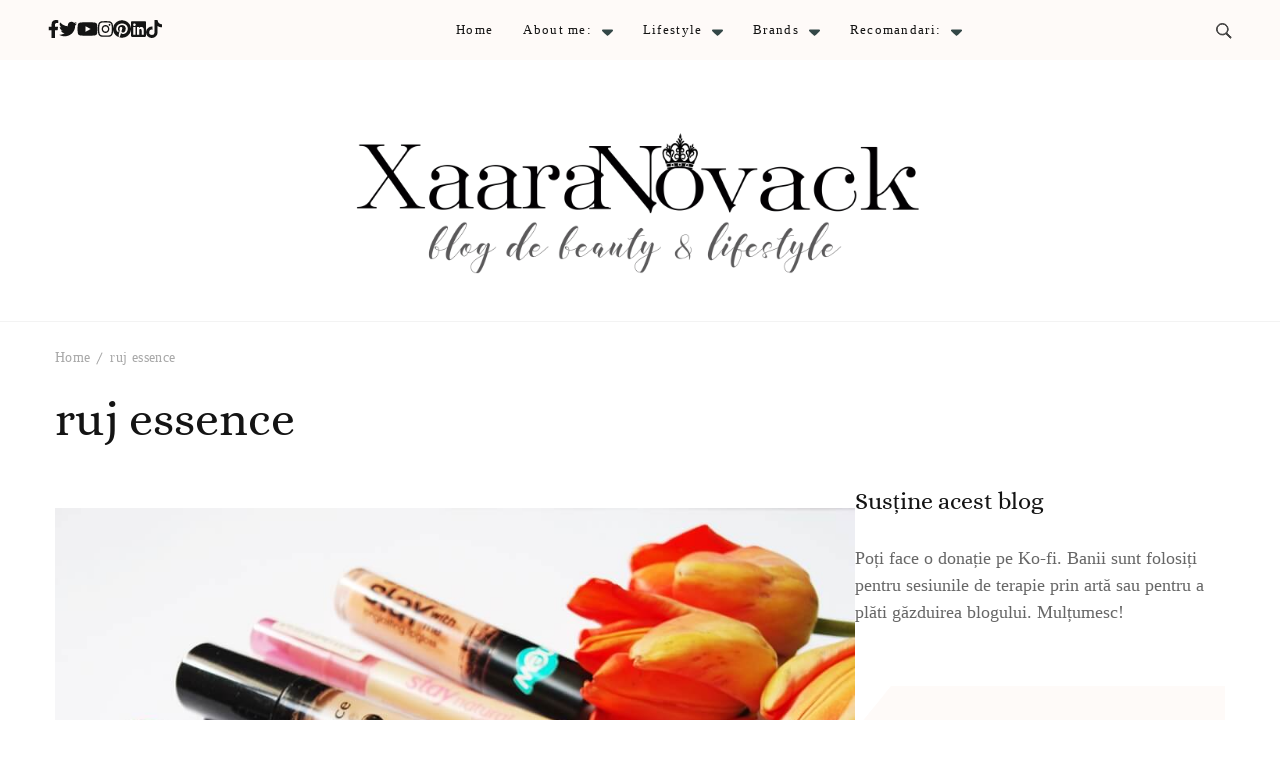

--- FILE ---
content_type: text/html; charset=UTF-8
request_url: https://www.xaaranovack.com/tag/ruj-essence/
body_size: 21944
content:
    <!DOCTYPE html>
    <html lang="ro-RO" prefix="og: http://ogp.me/ns#">
    <head itemscope itemtype="http://schema.org/WebSite">
	    <meta charset="UTF-8">
    <meta name="viewport" content="width=device-width, initial-scale=1">
    <link rel="profile" href="http://gmpg.org/xfn/11">
    <link rel="preload" href="https://www.xaaranovack.com/wp-content/fonts/caveat/WnznHAc5bAfYB2QRah7pcpNvOx-pjfJ9eIWpYQ.woff2" as="font" type="font/woff2" crossorigin><link rel="preload" href="https://www.xaaranovack.com/wp-content/fonts/cinzel/8vIU7ww63mVu7gtR-kwKxNvkNOjw-tbnfY3lDQ.woff2" as="font" type="font/woff2" crossorigin><link rel="preload" href="https://www.xaaranovack.com/wp-content/fonts/ovo/yYLl0h7WyfzTzI44.woff2" as="font" type="font/woff2" crossorigin><meta name='robots' content='index, follow, max-image-preview:large, max-snippet:-1, max-video-preview:-1' />
	<style>img:is([sizes="auto" i], [sizes^="auto," i]) { contain-intrinsic-size: 3000px 1500px }</style>
	
<!-- Google Tag Manager for WordPress by gtm4wp.com -->
<script data-cfasync="false" data-pagespeed-no-defer>
	var gtm4wp_datalayer_name = "dataLayer";
	var dataLayer = dataLayer || [];
</script>
<!-- End Google Tag Manager for WordPress by gtm4wp.com -->
	<!-- This site is optimized with the Yoast SEO plugin v26.2 - https://yoast.com/wordpress/plugins/seo/ -->
	<title>ruj essence Arhive - Xaara Novack</title>
	<link rel="canonical" href="https://www.xaaranovack.com/tag/ruj-essence/" />
	<meta property="og:locale" content="ro_RO" />
	<meta property="og:type" content="article" />
	<meta property="og:title" content="ruj essence Arhive - Xaara Novack" />
	<meta property="og:url" content="https://www.xaaranovack.com/tag/ruj-essence/" />
	<meta property="og:site_name" content="Xaara Novack" />
	<meta property="og:image" content="https://www.xaaranovack.com/wp-content/uploads/2016/03/stuffs-6.jpg" />
	<meta property="og:image:width" content="900" />
	<meta property="og:image:height" content="600" />
	<meta property="og:image:type" content="image/jpeg" />
	<meta name="twitter:card" content="summary_large_image" />
	<meta name="twitter:site" content="@XaaraNovack" />
	<script type="application/ld+json" class="yoast-schema-graph">{"@context":"https://schema.org","@graph":[{"@type":"CollectionPage","@id":"https://www.xaaranovack.com/tag/ruj-essence/","url":"https://www.xaaranovack.com/tag/ruj-essence/","name":"ruj essence Arhive - Xaara Novack","isPartOf":{"@id":"https://www.xaaranovack.com/#website"},"primaryImageOfPage":{"@id":"https://www.xaaranovack.com/tag/ruj-essence/#primaryimage"},"image":{"@id":"https://www.xaaranovack.com/tag/ruj-essence/#primaryimage"},"thumbnailUrl":"https://www.xaaranovack.com/wp-content/uploads/2016/04/SAM_1305.jpg","breadcrumb":{"@id":"https://www.xaaranovack.com/tag/ruj-essence/#breadcrumb"},"inLanguage":"ro-RO"},{"@type":"ImageObject","inLanguage":"ro-RO","@id":"https://www.xaaranovack.com/tag/ruj-essence/#primaryimage","url":"https://www.xaaranovack.com/wp-content/uploads/2016/04/SAM_1305.jpg","contentUrl":"https://www.xaaranovack.com/wp-content/uploads/2016/04/SAM_1305.jpg","width":1000,"height":667,"caption":"essence cosmetics"},{"@type":"BreadcrumbList","@id":"https://www.xaaranovack.com/tag/ruj-essence/#breadcrumb","itemListElement":[{"@type":"ListItem","position":1,"name":"Prima pagină","item":"https://www.xaaranovack.com/"},{"@type":"ListItem","position":2,"name":"ruj essence"}]},{"@type":"WebSite","@id":"https://www.xaaranovack.com/#website","url":"https://www.xaaranovack.com/","name":"Xaara Novack","description":"blog de beauty &amp; lifestyle","publisher":{"@id":"https://www.xaaranovack.com/#/schema/person/40e267cf98d6d543b98a09425a67bb76"},"potentialAction":[{"@type":"SearchAction","target":{"@type":"EntryPoint","urlTemplate":"https://www.xaaranovack.com/?s={search_term_string}"},"query-input":{"@type":"PropertyValueSpecification","valueRequired":true,"valueName":"search_term_string"}}],"inLanguage":"ro-RO"},{"@type":["Person","Organization"],"@id":"https://www.xaaranovack.com/#/schema/person/40e267cf98d6d543b98a09425a67bb76","name":"Xaara Novack","image":{"@type":"ImageObject","inLanguage":"ro-RO","@id":"https://www.xaaranovack.com/#/schema/person/image/","url":"https://www.xaaranovack.com/wp-content/uploads/2017/11/xaara-novack-new-logo.jpg","contentUrl":"https://www.xaaranovack.com/wp-content/uploads/2017/11/xaara-novack-new-logo.jpg","width":300,"height":300,"caption":"Xaara Novack"},"logo":{"@id":"https://www.xaaranovack.com/#/schema/person/image/"},"description":"Bloggeriță din 2009, artist mâzgălitor încă din copilărie devenit art terapeut ca adult. Mămică a 9 pisici și 2 câini, toți de rasă nobilă adoptabilă. Mă poți susține apăsând butonul din dreapta și poți face o donație către mine. Banii sunt investiți în boabe pentru blănoși, materiale pentru sesiunile de art terapie cu copii sau în a plăti hosting-ul acestui blog. Mulțumesc oricum pentru vizită și te mai aștept!","sameAs":["http://www.xaaranovack.com","https://www.facebook.com/novackxaara/","https://www.instagram.com/novackxaara/","https://www.linkedin.com/in/xaaranovack/","https://ro.pinterest.com/xaara/","https://x.com/https://twitter.com/XaaraNovack","https://www.youtube.com/channel/UCSiSiOCTZeiKY2SQO_pn1ZQ","https://novackxaara.tumblr.com/"]}]}</script>
	<!-- / Yoast SEO plugin. -->


<link rel='dns-prefetch' href='//www.googletagmanager.com' />
<link rel="alternate" type="application/rss+xml" title="Xaara Novack &raquo; Flux" href="https://www.xaaranovack.com/feed/" />
<link rel="alternate" type="application/rss+xml" title="Xaara Novack &raquo; Flux comentarii" href="https://www.xaaranovack.com/comments/feed/" />
<link rel="alternate" type="application/rss+xml" title="Xaara Novack &raquo; Flux etichetă ruj essence" href="https://www.xaaranovack.com/tag/ruj-essence/feed/" />
<script type="text/javascript">
/* <![CDATA[ */
window._wpemojiSettings = {"baseUrl":"https:\/\/s.w.org\/images\/core\/emoji\/16.0.1\/72x72\/","ext":".png","svgUrl":"https:\/\/s.w.org\/images\/core\/emoji\/16.0.1\/svg\/","svgExt":".svg","source":{"concatemoji":"https:\/\/www.xaaranovack.com\/wp-includes\/js\/wp-emoji-release.min.js?ver=6.8.3"}};
/*! This file is auto-generated */
!function(s,n){var o,i,e;function c(e){try{var t={supportTests:e,timestamp:(new Date).valueOf()};sessionStorage.setItem(o,JSON.stringify(t))}catch(e){}}function p(e,t,n){e.clearRect(0,0,e.canvas.width,e.canvas.height),e.fillText(t,0,0);var t=new Uint32Array(e.getImageData(0,0,e.canvas.width,e.canvas.height).data),a=(e.clearRect(0,0,e.canvas.width,e.canvas.height),e.fillText(n,0,0),new Uint32Array(e.getImageData(0,0,e.canvas.width,e.canvas.height).data));return t.every(function(e,t){return e===a[t]})}function u(e,t){e.clearRect(0,0,e.canvas.width,e.canvas.height),e.fillText(t,0,0);for(var n=e.getImageData(16,16,1,1),a=0;a<n.data.length;a++)if(0!==n.data[a])return!1;return!0}function f(e,t,n,a){switch(t){case"flag":return n(e,"\ud83c\udff3\ufe0f\u200d\u26a7\ufe0f","\ud83c\udff3\ufe0f\u200b\u26a7\ufe0f")?!1:!n(e,"\ud83c\udde8\ud83c\uddf6","\ud83c\udde8\u200b\ud83c\uddf6")&&!n(e,"\ud83c\udff4\udb40\udc67\udb40\udc62\udb40\udc65\udb40\udc6e\udb40\udc67\udb40\udc7f","\ud83c\udff4\u200b\udb40\udc67\u200b\udb40\udc62\u200b\udb40\udc65\u200b\udb40\udc6e\u200b\udb40\udc67\u200b\udb40\udc7f");case"emoji":return!a(e,"\ud83e\udedf")}return!1}function g(e,t,n,a){var r="undefined"!=typeof WorkerGlobalScope&&self instanceof WorkerGlobalScope?new OffscreenCanvas(300,150):s.createElement("canvas"),o=r.getContext("2d",{willReadFrequently:!0}),i=(o.textBaseline="top",o.font="600 32px Arial",{});return e.forEach(function(e){i[e]=t(o,e,n,a)}),i}function t(e){var t=s.createElement("script");t.src=e,t.defer=!0,s.head.appendChild(t)}"undefined"!=typeof Promise&&(o="wpEmojiSettingsSupports",i=["flag","emoji"],n.supports={everything:!0,everythingExceptFlag:!0},e=new Promise(function(e){s.addEventListener("DOMContentLoaded",e,{once:!0})}),new Promise(function(t){var n=function(){try{var e=JSON.parse(sessionStorage.getItem(o));if("object"==typeof e&&"number"==typeof e.timestamp&&(new Date).valueOf()<e.timestamp+604800&&"object"==typeof e.supportTests)return e.supportTests}catch(e){}return null}();if(!n){if("undefined"!=typeof Worker&&"undefined"!=typeof OffscreenCanvas&&"undefined"!=typeof URL&&URL.createObjectURL&&"undefined"!=typeof Blob)try{var e="postMessage("+g.toString()+"("+[JSON.stringify(i),f.toString(),p.toString(),u.toString()].join(",")+"));",a=new Blob([e],{type:"text/javascript"}),r=new Worker(URL.createObjectURL(a),{name:"wpTestEmojiSupports"});return void(r.onmessage=function(e){c(n=e.data),r.terminate(),t(n)})}catch(e){}c(n=g(i,f,p,u))}t(n)}).then(function(e){for(var t in e)n.supports[t]=e[t],n.supports.everything=n.supports.everything&&n.supports[t],"flag"!==t&&(n.supports.everythingExceptFlag=n.supports.everythingExceptFlag&&n.supports[t]);n.supports.everythingExceptFlag=n.supports.everythingExceptFlag&&!n.supports.flag,n.DOMReady=!1,n.readyCallback=function(){n.DOMReady=!0}}).then(function(){return e}).then(function(){var e;n.supports.everything||(n.readyCallback(),(e=n.source||{}).concatemoji?t(e.concatemoji):e.wpemoji&&e.twemoji&&(t(e.twemoji),t(e.wpemoji)))}))}((window,document),window._wpemojiSettings);
/* ]]> */
</script>
<style id='wp-emoji-styles-inline-css' type='text/css'>

	img.wp-smiley, img.emoji {
		display: inline !important;
		border: none !important;
		box-shadow: none !important;
		height: 1em !important;
		width: 1em !important;
		margin: 0 0.07em !important;
		vertical-align: -0.1em !important;
		background: none !important;
		padding: 0 !important;
	}
</style>
<link rel='stylesheet' id='wp-block-library-css' href='https://www.xaaranovack.com/wp-includes/css/dist/block-library/style.min.css?ver=6.8.3' type='text/css' media='all' />
<style id='wp-block-library-theme-inline-css' type='text/css'>
.wp-block-audio :where(figcaption){color:#555;font-size:13px;text-align:center}.is-dark-theme .wp-block-audio :where(figcaption){color:#ffffffa6}.wp-block-audio{margin:0 0 1em}.wp-block-code{border:1px solid #ccc;border-radius:4px;font-family:Menlo,Consolas,monaco,monospace;padding:.8em 1em}.wp-block-embed :where(figcaption){color:#555;font-size:13px;text-align:center}.is-dark-theme .wp-block-embed :where(figcaption){color:#ffffffa6}.wp-block-embed{margin:0 0 1em}.blocks-gallery-caption{color:#555;font-size:13px;text-align:center}.is-dark-theme .blocks-gallery-caption{color:#ffffffa6}:root :where(.wp-block-image figcaption){color:#555;font-size:13px;text-align:center}.is-dark-theme :root :where(.wp-block-image figcaption){color:#ffffffa6}.wp-block-image{margin:0 0 1em}.wp-block-pullquote{border-bottom:4px solid;border-top:4px solid;color:currentColor;margin-bottom:1.75em}.wp-block-pullquote cite,.wp-block-pullquote footer,.wp-block-pullquote__citation{color:currentColor;font-size:.8125em;font-style:normal;text-transform:uppercase}.wp-block-quote{border-left:.25em solid;margin:0 0 1.75em;padding-left:1em}.wp-block-quote cite,.wp-block-quote footer{color:currentColor;font-size:.8125em;font-style:normal;position:relative}.wp-block-quote:where(.has-text-align-right){border-left:none;border-right:.25em solid;padding-left:0;padding-right:1em}.wp-block-quote:where(.has-text-align-center){border:none;padding-left:0}.wp-block-quote.is-large,.wp-block-quote.is-style-large,.wp-block-quote:where(.is-style-plain){border:none}.wp-block-search .wp-block-search__label{font-weight:700}.wp-block-search__button{border:1px solid #ccc;padding:.375em .625em}:where(.wp-block-group.has-background){padding:1.25em 2.375em}.wp-block-separator.has-css-opacity{opacity:.4}.wp-block-separator{border:none;border-bottom:2px solid;margin-left:auto;margin-right:auto}.wp-block-separator.has-alpha-channel-opacity{opacity:1}.wp-block-separator:not(.is-style-wide):not(.is-style-dots){width:100px}.wp-block-separator.has-background:not(.is-style-dots){border-bottom:none;height:1px}.wp-block-separator.has-background:not(.is-style-wide):not(.is-style-dots){height:2px}.wp-block-table{margin:0 0 1em}.wp-block-table td,.wp-block-table th{word-break:normal}.wp-block-table :where(figcaption){color:#555;font-size:13px;text-align:center}.is-dark-theme .wp-block-table :where(figcaption){color:#ffffffa6}.wp-block-video :where(figcaption){color:#555;font-size:13px;text-align:center}.is-dark-theme .wp-block-video :where(figcaption){color:#ffffffa6}.wp-block-video{margin:0 0 1em}:root :where(.wp-block-template-part.has-background){margin-bottom:0;margin-top:0;padding:1.25em 2.375em}
</style>
<style id='classic-theme-styles-inline-css' type='text/css'>
/*! This file is auto-generated */
.wp-block-button__link{color:#fff;background-color:#32373c;border-radius:9999px;box-shadow:none;text-decoration:none;padding:calc(.667em + 2px) calc(1.333em + 2px);font-size:1.125em}.wp-block-file__button{background:#32373c;color:#fff;text-decoration:none}
</style>
<style id='global-styles-inline-css' type='text/css'>
:root{--wp--preset--aspect-ratio--square: 1;--wp--preset--aspect-ratio--4-3: 4/3;--wp--preset--aspect-ratio--3-4: 3/4;--wp--preset--aspect-ratio--3-2: 3/2;--wp--preset--aspect-ratio--2-3: 2/3;--wp--preset--aspect-ratio--16-9: 16/9;--wp--preset--aspect-ratio--9-16: 9/16;--wp--preset--color--black: #000000;--wp--preset--color--cyan-bluish-gray: #abb8c3;--wp--preset--color--white: #ffffff;--wp--preset--color--pale-pink: #f78da7;--wp--preset--color--vivid-red: #cf2e2e;--wp--preset--color--luminous-vivid-orange: #ff6900;--wp--preset--color--luminous-vivid-amber: #fcb900;--wp--preset--color--light-green-cyan: #7bdcb5;--wp--preset--color--vivid-green-cyan: #00d084;--wp--preset--color--pale-cyan-blue: #8ed1fc;--wp--preset--color--vivid-cyan-blue: #0693e3;--wp--preset--color--vivid-purple: #9b51e0;--wp--preset--gradient--vivid-cyan-blue-to-vivid-purple: linear-gradient(135deg,rgba(6,147,227,1) 0%,rgb(155,81,224) 100%);--wp--preset--gradient--light-green-cyan-to-vivid-green-cyan: linear-gradient(135deg,rgb(122,220,180) 0%,rgb(0,208,130) 100%);--wp--preset--gradient--luminous-vivid-amber-to-luminous-vivid-orange: linear-gradient(135deg,rgba(252,185,0,1) 0%,rgba(255,105,0,1) 100%);--wp--preset--gradient--luminous-vivid-orange-to-vivid-red: linear-gradient(135deg,rgba(255,105,0,1) 0%,rgb(207,46,46) 100%);--wp--preset--gradient--very-light-gray-to-cyan-bluish-gray: linear-gradient(135deg,rgb(238,238,238) 0%,rgb(169,184,195) 100%);--wp--preset--gradient--cool-to-warm-spectrum: linear-gradient(135deg,rgb(74,234,220) 0%,rgb(151,120,209) 20%,rgb(207,42,186) 40%,rgb(238,44,130) 60%,rgb(251,105,98) 80%,rgb(254,248,76) 100%);--wp--preset--gradient--blush-light-purple: linear-gradient(135deg,rgb(255,206,236) 0%,rgb(152,150,240) 100%);--wp--preset--gradient--blush-bordeaux: linear-gradient(135deg,rgb(254,205,165) 0%,rgb(254,45,45) 50%,rgb(107,0,62) 100%);--wp--preset--gradient--luminous-dusk: linear-gradient(135deg,rgb(255,203,112) 0%,rgb(199,81,192) 50%,rgb(65,88,208) 100%);--wp--preset--gradient--pale-ocean: linear-gradient(135deg,rgb(255,245,203) 0%,rgb(182,227,212) 50%,rgb(51,167,181) 100%);--wp--preset--gradient--electric-grass: linear-gradient(135deg,rgb(202,248,128) 0%,rgb(113,206,126) 100%);--wp--preset--gradient--midnight: linear-gradient(135deg,rgb(2,3,129) 0%,rgb(40,116,252) 100%);--wp--preset--font-size--small: 13px;--wp--preset--font-size--medium: 20px;--wp--preset--font-size--large: 36px;--wp--preset--font-size--x-large: 42px;--wp--preset--spacing--20: 0.44rem;--wp--preset--spacing--30: 0.67rem;--wp--preset--spacing--40: 1rem;--wp--preset--spacing--50: 1.5rem;--wp--preset--spacing--60: 2.25rem;--wp--preset--spacing--70: 3.38rem;--wp--preset--spacing--80: 5.06rem;--wp--preset--shadow--natural: 6px 6px 9px rgba(0, 0, 0, 0.2);--wp--preset--shadow--deep: 12px 12px 50px rgba(0, 0, 0, 0.4);--wp--preset--shadow--sharp: 6px 6px 0px rgba(0, 0, 0, 0.2);--wp--preset--shadow--outlined: 6px 6px 0px -3px rgba(255, 255, 255, 1), 6px 6px rgba(0, 0, 0, 1);--wp--preset--shadow--crisp: 6px 6px 0px rgba(0, 0, 0, 1);}:where(.is-layout-flex){gap: 0.5em;}:where(.is-layout-grid){gap: 0.5em;}body .is-layout-flex{display: flex;}.is-layout-flex{flex-wrap: wrap;align-items: center;}.is-layout-flex > :is(*, div){margin: 0;}body .is-layout-grid{display: grid;}.is-layout-grid > :is(*, div){margin: 0;}:where(.wp-block-columns.is-layout-flex){gap: 2em;}:where(.wp-block-columns.is-layout-grid){gap: 2em;}:where(.wp-block-post-template.is-layout-flex){gap: 1.25em;}:where(.wp-block-post-template.is-layout-grid){gap: 1.25em;}.has-black-color{color: var(--wp--preset--color--black) !important;}.has-cyan-bluish-gray-color{color: var(--wp--preset--color--cyan-bluish-gray) !important;}.has-white-color{color: var(--wp--preset--color--white) !important;}.has-pale-pink-color{color: var(--wp--preset--color--pale-pink) !important;}.has-vivid-red-color{color: var(--wp--preset--color--vivid-red) !important;}.has-luminous-vivid-orange-color{color: var(--wp--preset--color--luminous-vivid-orange) !important;}.has-luminous-vivid-amber-color{color: var(--wp--preset--color--luminous-vivid-amber) !important;}.has-light-green-cyan-color{color: var(--wp--preset--color--light-green-cyan) !important;}.has-vivid-green-cyan-color{color: var(--wp--preset--color--vivid-green-cyan) !important;}.has-pale-cyan-blue-color{color: var(--wp--preset--color--pale-cyan-blue) !important;}.has-vivid-cyan-blue-color{color: var(--wp--preset--color--vivid-cyan-blue) !important;}.has-vivid-purple-color{color: var(--wp--preset--color--vivid-purple) !important;}.has-black-background-color{background-color: var(--wp--preset--color--black) !important;}.has-cyan-bluish-gray-background-color{background-color: var(--wp--preset--color--cyan-bluish-gray) !important;}.has-white-background-color{background-color: var(--wp--preset--color--white) !important;}.has-pale-pink-background-color{background-color: var(--wp--preset--color--pale-pink) !important;}.has-vivid-red-background-color{background-color: var(--wp--preset--color--vivid-red) !important;}.has-luminous-vivid-orange-background-color{background-color: var(--wp--preset--color--luminous-vivid-orange) !important;}.has-luminous-vivid-amber-background-color{background-color: var(--wp--preset--color--luminous-vivid-amber) !important;}.has-light-green-cyan-background-color{background-color: var(--wp--preset--color--light-green-cyan) !important;}.has-vivid-green-cyan-background-color{background-color: var(--wp--preset--color--vivid-green-cyan) !important;}.has-pale-cyan-blue-background-color{background-color: var(--wp--preset--color--pale-cyan-blue) !important;}.has-vivid-cyan-blue-background-color{background-color: var(--wp--preset--color--vivid-cyan-blue) !important;}.has-vivid-purple-background-color{background-color: var(--wp--preset--color--vivid-purple) !important;}.has-black-border-color{border-color: var(--wp--preset--color--black) !important;}.has-cyan-bluish-gray-border-color{border-color: var(--wp--preset--color--cyan-bluish-gray) !important;}.has-white-border-color{border-color: var(--wp--preset--color--white) !important;}.has-pale-pink-border-color{border-color: var(--wp--preset--color--pale-pink) !important;}.has-vivid-red-border-color{border-color: var(--wp--preset--color--vivid-red) !important;}.has-luminous-vivid-orange-border-color{border-color: var(--wp--preset--color--luminous-vivid-orange) !important;}.has-luminous-vivid-amber-border-color{border-color: var(--wp--preset--color--luminous-vivid-amber) !important;}.has-light-green-cyan-border-color{border-color: var(--wp--preset--color--light-green-cyan) !important;}.has-vivid-green-cyan-border-color{border-color: var(--wp--preset--color--vivid-green-cyan) !important;}.has-pale-cyan-blue-border-color{border-color: var(--wp--preset--color--pale-cyan-blue) !important;}.has-vivid-cyan-blue-border-color{border-color: var(--wp--preset--color--vivid-cyan-blue) !important;}.has-vivid-purple-border-color{border-color: var(--wp--preset--color--vivid-purple) !important;}.has-vivid-cyan-blue-to-vivid-purple-gradient-background{background: var(--wp--preset--gradient--vivid-cyan-blue-to-vivid-purple) !important;}.has-light-green-cyan-to-vivid-green-cyan-gradient-background{background: var(--wp--preset--gradient--light-green-cyan-to-vivid-green-cyan) !important;}.has-luminous-vivid-amber-to-luminous-vivid-orange-gradient-background{background: var(--wp--preset--gradient--luminous-vivid-amber-to-luminous-vivid-orange) !important;}.has-luminous-vivid-orange-to-vivid-red-gradient-background{background: var(--wp--preset--gradient--luminous-vivid-orange-to-vivid-red) !important;}.has-very-light-gray-to-cyan-bluish-gray-gradient-background{background: var(--wp--preset--gradient--very-light-gray-to-cyan-bluish-gray) !important;}.has-cool-to-warm-spectrum-gradient-background{background: var(--wp--preset--gradient--cool-to-warm-spectrum) !important;}.has-blush-light-purple-gradient-background{background: var(--wp--preset--gradient--blush-light-purple) !important;}.has-blush-bordeaux-gradient-background{background: var(--wp--preset--gradient--blush-bordeaux) !important;}.has-luminous-dusk-gradient-background{background: var(--wp--preset--gradient--luminous-dusk) !important;}.has-pale-ocean-gradient-background{background: var(--wp--preset--gradient--pale-ocean) !important;}.has-electric-grass-gradient-background{background: var(--wp--preset--gradient--electric-grass) !important;}.has-midnight-gradient-background{background: var(--wp--preset--gradient--midnight) !important;}.has-small-font-size{font-size: var(--wp--preset--font-size--small) !important;}.has-medium-font-size{font-size: var(--wp--preset--font-size--medium) !important;}.has-large-font-size{font-size: var(--wp--preset--font-size--large) !important;}.has-x-large-font-size{font-size: var(--wp--preset--font-size--x-large) !important;}
:where(.wp-block-post-template.is-layout-flex){gap: 1.25em;}:where(.wp-block-post-template.is-layout-grid){gap: 1.25em;}
:where(.wp-block-columns.is-layout-flex){gap: 2em;}:where(.wp-block-columns.is-layout-grid){gap: 2em;}
:root :where(.wp-block-pullquote){font-size: 1.5em;line-height: 1.6;}
</style>
<link rel='stylesheet' id='raratheme-companion-css' href='https://www.xaaranovack.com/wp-content/plugins/raratheme-companion/public/css/raratheme-companion-public.min.css?ver=1.4.3' type='text/css' media='all' />
<link rel='stylesheet' id='stcr-font-awesome-css' href='https://www.xaaranovack.com/wp-content/plugins/subscribe-to-comments-reloaded/includes/css/font-awesome.min.css?ver=6.8.3' type='text/css' media='all' />
<link rel='stylesheet' id='stcr-style-css' href='https://www.xaaranovack.com/wp-content/plugins/subscribe-to-comments-reloaded/includes/css/stcr-style.css?ver=6.8.3' type='text/css' media='all' />
<link rel='stylesheet' id='ytio-css-css' href='https://www.xaaranovack.com/wp-content/plugins/youtube-information-widget/includes/style.css?ver=6.8.3' type='text/css' media='all' />
<link rel='stylesheet' id='travelbee-pro-google-fonts-css' href='https://www.xaaranovack.com/wp-content/fonts/d05688a20eaf5dff4e65cd292ccf0fcd.css' type='text/css' media='all' />
<link rel='stylesheet' id='all-css' href='https://www.xaaranovack.com/wp-content/themes/travelbee-pro/css/all.min.css?ver=6.1.1' type='text/css' media='all' />
<link rel='stylesheet' id='owl-carousel-css' href='https://www.xaaranovack.com/wp-content/themes/travelbee-pro/css/owl.carousel.min.css?ver=2.3.4' type='text/css' media='all' />
<link rel='stylesheet' id='animate-css' href='https://www.xaaranovack.com/wp-content/themes/travelbee-pro/css/animate.min.css?ver=3.5.2' type='text/css' media='all' />
<link rel='stylesheet' id='travelbee-pro-css' href='https://www.xaaranovack.com/wp-content/themes/travelbee-pro/style.css?ver=2.0.3' type='text/css' media='all' />
<script type="text/javascript" src="https://www.xaaranovack.com/wp-includes/js/jquery/jquery.min.js?ver=3.7.1" id="jquery-core-js"></script>
<script type="text/javascript" src="https://www.xaaranovack.com/wp-includes/js/jquery/jquery-migrate.min.js?ver=3.4.1" id="jquery-migrate-js"></script>

<!-- Google tag (gtag.js) snippet added by Site Kit -->
<!-- Google Analytics snippet added by Site Kit -->
<script type="text/javascript" src="https://www.googletagmanager.com/gtag/js?id=G-WS5KYJ2MWR" id="google_gtagjs-js" async></script>
<script type="text/javascript" id="google_gtagjs-js-after">
/* <![CDATA[ */
window.dataLayer = window.dataLayer || [];function gtag(){dataLayer.push(arguments);}
gtag("set","linker",{"domains":["www.xaaranovack.com"]});
gtag("js", new Date());
gtag("set", "developer_id.dZTNiMT", true);
gtag("config", "G-WS5KYJ2MWR");
/* ]]> */
</script>
<link rel="https://api.w.org/" href="https://www.xaaranovack.com/wp-json/" /><link rel="alternate" title="JSON" type="application/json" href="https://www.xaaranovack.com/wp-json/wp/v2/tags/9916" /><link rel="EditURI" type="application/rsd+xml" title="RSD" href="https://www.xaaranovack.com/xmlrpc.php?rsd" />
<meta name="generator" content="WordPress 6.8.3" />
		<!-- Custom Logo: hide header text -->
		<style id="custom-logo-css" type="text/css">
			.site-title, .site-description {
				position: absolute;
				clip-path: inset(50%);
			}
		</style>
		<meta name="generator" content="Site Kit by Google 1.164.0" />		<style type="text/css"></style>
	
<!-- Google Tag Manager for WordPress by gtm4wp.com -->
<!-- GTM Container placement set to off -->
<script data-cfasync="false" data-pagespeed-no-defer>
	var dataLayer_content = {"pagePostType":"post","pagePostType2":"tag-post"};
	dataLayer.push( dataLayer_content );
</script>
<script data-cfasync="false" data-pagespeed-no-defer>
	console.warn && console.warn("[GTM4WP] Google Tag Manager container code placement set to OFF !!!");
	console.warn && console.warn("[GTM4WP] Data layer codes are active but GTM container must be loaded using custom coding !!!");
</script>
<!-- End Google Tag Manager for WordPress by gtm4wp.com --><meta property="og:title" content="ruj essence" />
<meta property="og:type" content="website" />
<meta property="og:image" content="https://www.xaaranovack.com/wp-content/uploads/2022/11/cropped-favicon-crown.png" />
<meta property="og:description" content="blog de beauty &amp; lifestyle" />
<meta property="og:locale" content="ro_RO" />
<meta property="og:site_name" content="Xaara Novack" />
<meta name="twitter:card" content="summary" />

<!-- Google AdSense meta tags added by Site Kit -->
<meta name="google-adsense-platform-account" content="ca-host-pub-2644536267352236">
<meta name="google-adsense-platform-domain" content="sitekit.withgoogle.com">
<!-- End Google AdSense meta tags added by Site Kit -->
<link rel="icon" href="https://www.xaaranovack.com/wp-content/uploads/2022/11/cropped-favicon-crown-32x32.png" sizes="32x32" />
<link rel="icon" href="https://www.xaaranovack.com/wp-content/uploads/2022/11/cropped-favicon-crown-192x192.png" sizes="192x192" />
<link rel="apple-touch-icon" href="https://www.xaaranovack.com/wp-content/uploads/2022/11/cropped-favicon-crown-180x180.png" />
<meta name="msapplication-TileImage" content="https://www.xaaranovack.com/wp-content/uploads/2022/11/cropped-favicon-crown-270x270.png" />
<style type='text/css' media='all'>
    :root {
		--primary-color: #e79372;
		--primary-color-rgb: 231, 147, 114;
        --font-color: #575757;
		--font-color-rgb: 87, 87, 87;
        --primary-font: Georgia, serif;
        --secondary-font: Alice;
	}

    
    .nav-menu li .menu-subtitle, 
    .about-section .about-wrapper .widget-featured-holder .text-holder .widget-title{
    font-family : ;
    }

    .site-title{
        font-size   : 76px;
        font-family : Cinzel;
        font-weight : 400;
        font-style  : normal;
    }
    
    .site-title a{
		color: #141414;
	}

    .sticky-t-bar .sticky-bar-content  {
        background: #e79372;
        color: #ffffff;
    }
     
    
    .custom-logo-link img{
        width: 600px;
        max-width: 100%;
	}

    .advance-cta .advance-cta-wrapper{
        background-color: #faf6f4; 
    }

       
        .about-section {
            background-color: #f5ede8;
        }
            .product-section {
                            background-color: #fafafa;
                    }
       
        .newsletter-section .grid-item.background-image::before {
            background-image: url( https://www.xaaranovack.com/wp-content/themes/travelbee-pro/images/news-bg.png );
        }
       
        .newsletter-section {
            background-color: #faf6f4;
        }
        .newsletter {
            background-color: #faf6f4;
        }
    
    /* Typography */

    body {
        font-family : Georgia, serif;
        font-size   : 18px;        
    }

    .site-main .entry-content h1 {
        font-family: Ovo;
        font-size: 48px;        
    }

    .site-main .entry-content h2 {
        font-family: Ovo;
        font-size: 40px;        
    }

    .site-main .entry-content h3 {
        font-family: Ovo;
        font-size: 32px;        
    }

    .site-main .entry-content h4 {
        font-family: Ovo;
        font-size: 24px;        
    }

    .site-main .entry-content h5 {
        font-family: Ovo;
        font-size: 20px;        
    }

    .site-main .entry-content h6 {
        font-family: Ovo;
        font-size: 16px;        
    }
    .site-footer .widget.widget_raratheme_author_bio::before, .site-footer .widget.widget_raratheme_author_bio::after,
    .site-footer .widget.widget_blossomthemes_email_newsletter_widget .blossomthemes-email-newsletter-wrapper::before,
    .site-footer .widget.widget_blossomthemes_email_newsletter_widget .blossomthemes-email-newsletter-wrapper::after,
    footer-t .widget_raratheme_image_text_widget .bttk-itw-holder li .btn-readmore ,
    .footer-t .widget_raratheme_popular_post .style-three li .entry-header, 
    .footer-t .widget_raratheme_recent_post .style-three li .entry-header,
    .site-footer {
        background-color: #1e1e1e;
    }

    .site-footer .footer-b .site-info .copyright a, .site-footer .footer-b .site-info .author-link a, .site-footer .footer-b .site-info .wp-link a, .site-footer .footer-b .footer-bottom-right .footer-navigation .nav-menu > li > a{
        color: #ffffff;
    }

    
    .site-footer .footer-t .grid .col .widget p,
    .site-footer .footer-t .grid .col .widget:not(.widget_blossomthemes_email_newsletter_widget,.widget_raratheme_custom_categories,.widget_calendar) span,
    .site-footer .footer-t .grid .col .widget h1,
    .site-footer .footer-t .grid .col .widget h2,
    .site-footer .footer-t .grid .col .widget:not(.widget_blossomthemes_email_newsletter_widget,.widget_raratheme_custom_categories,.widget_calendar) h3,
    .site-footer .footer-t .grid .col .widget h4,
    .site-footer .footer-t .grid .col .widget h5,
    .site-footer .footer-t .grid .col .widget h6,
    .site-footer .footer-t .grid .col .widget strong,
    .site-footer .footer-t .grid .col .widget i,
    .site-footer .footer-t .grid .col .widget li,
    .site-footer .footer-t .grid .col .widget:not(.widget_blossomthemes_email_newsletter_widget,.widget_raratheme_custom_categories,.widget_calendar) div,
    .site-footer .footer-b .footer-bottom-t .nav-menu > li > a,
    .site-footer .footer-b .footer-bottom-right nav-menu >li >a,
    .site-footer .footer-b .footer-bottom-t .social-networks li a,
    .site-footer .footer-b .site-info,
    .site-footer .footer-b .site-info .copyright,
    .site-footer .footer-b .site-info .copyright a,
    .site-footer .footer-b .site-info .author-link,
    .site-footer .footer-b .site-info .wp-link,
    .footer-t .widget_bttk_icon_text_widget .rtc-itw-holder .rtc-itw-inner-holder .icon-holder,
    .site-footer .footer-t .grid .col .widget:not(.widget_blossomthemes_email_newsletter_widget,.widget_raratheme_image_text_widget,.widget_raratheme_custom_categories,.widget_calendar) a {
        color: #ffffff;
    }

    .site-footer .btn-readmore::before, 
    .site-footer .btn-link::before{
        background-image: url("data:image/svg+xml,%3Csvg xmlns='http://www.w3.org/2000/svg' width='6.106' height='9.573' viewBox='0 0 6.106 9.573'%3E%3Cpath id='Path_29322' data-name='Path 29322' d='M0,0,4.9,4.083,0,8.165' transform='translate(0.704 0.704)' fill='none' stroke='%23ffffff' stroke-linecap='round' stroke-linejoin='round' stroke-width='1'/%3E%3C/svg%3E%0A");
    }

    blockquote::before{
      background-image: url("data:image/svg+xml,%3Csvg width='72' height='54' viewBox='0 0 72 54' fill='none' xmlns='http://www.w3.org/2000/svg'%3E%3Cpath d='M16.32 54C11.2 54 7.168 52.1684 4.224 48.5053C1.408 44.7158 0 39.7895 0 33.7263C0 26.5263 1.856 19.9579 5.568 14.0211C9.408 8.08422 15.104 3.41053 22.656 0L32.64 8.14737C27.392 9.91579 22.976 12.5684 19.392 16.1053C15.808 19.5158 13.44 23.3684 12.288 27.6632L13.248 28.0421C14.272 27.0316 16.064 26.5263 18.624 26.5263C21.824 26.5263 24.64 27.7263 27.072 30.1263C29.632 32.4 30.912 35.6211 30.912 39.7895C30.912 43.8316 29.504 47.2421 26.688 50.0211C23.872 52.6737 20.416 54 16.32 54ZM55.68 54C50.56 54 46.528 52.1684 43.584 48.5053C40.768 44.7158 39.36 39.7895 39.36 33.7263C39.36 26.5263 41.216 19.9579 44.928 14.0211C48.768 8.08422 54.464 3.41053 62.016 0L72 8.14737C66.752 9.91579 62.336 12.5684 58.752 16.1053C55.168 19.5158 52.8 23.3684 51.648 27.6632L52.608 28.0421C53.632 27.0316 55.424 26.5263 57.984 26.5263C61.184 26.5263 64 27.7263 66.432 30.1263C68.992 32.4 70.272 35.6211 70.272 39.7895C70.272 43.8316 68.864 47.2421 66.048 50.0211C63.232 52.6737 59.776 54 55.68 54Z' fill='%23575757'/%3E%3C/svg%3E%0A");
    }
      
    nav.post-navigation .nav-links .nav-next:hover .meta-nav::before, nav.post-navigation .nav-links .nav-previous:hover .meta-nav::before {
        background-image: url("data:image/svg+xml,%3Csvg width='41' height='15' viewBox='0 0 41 15' fill='none' xmlns='http://www.w3.org/2000/svg'%3E%3Cline y1='-0.5' x2='39' y2='-0.5' transform='matrix(-1 0 0 1 40.5 8)' stroke='%23e79372'/%3E%3Cpath d='M9 0C9 5 1 7.5 1 7.5C1 7.5 9 10 9 15' stroke='%23e79372' stroke-linejoin='round'/%3E%3C/svg%3E ");
    }
    
    .newsletter-section .newsletter-section-grid .grid-item.background-image:after {
       background-image: url("data:image/svg+xml,%3Csvg width='148' height='41' viewBox='0 0 148 41' fill='none' xmlns='http://www.w3.org/2000/svg'%3E%3Cpath d='M1 24.4579C31.8897 43.7472 98.653 52.3941 141.5 6' stroke='%23e79372'/%3E%3Cpath d='M131 5.93066C134.653 9.39553 141.942 5.19738 141.942 5.19738C141.942 5.19738 138.305 12.8604 141.958 16.3253' stroke='%23e79372' stroke-linejoin='round'/%3E%3C/svg%3E ");
    }

    .blog.classic-ten .btn-readmore::after,
    .home.classic-ten .btn-readmore::after,
    .archive.classic-ten .btn-readmore::after,
    .search-results.classic-ten .btn-readmore::after {
    background-image: url("data:image/svg+xml,%3Csvg width='16' height='19' viewBox='0 0 16 19' fill='none' xmlns='http://www.w3.org/2000/svg'%3E%3Cpath d='M6 14.5L10 10.5L6 6.5' stroke='%23575757' stroke-width='2' stroke-linecap='round' stroke-linejoin='round'/%3E%3C/svg%3E%0A");
    }
    
    </style>	<!-- Google tag (gtag.js) -->
<script async src="https://www.googletagmanager.com/gtag/js?id=G-PQ2SHXX7QH"></script>
<script>
  window.dataLayer = window.dataLayer || [];
  function gtag(){dataLayer.push(arguments);}
  gtag('js', new Date());

  gtag('config', 'G-PQ2SHXX7QH');
</script>
	<!-- Google tag (gtag.js) -->
<script async src="https://www.googletagmanager.com/gtag/js?id=G-G0T23FQ5FS"></script>
<script>
  window.dataLayer = window.dataLayer || [];
  function gtag(){dataLayer.push(arguments);}
  gtag('js', new Date());

  gtag('config', 'G-G0T23FQ5FS');
</script>
	<meta name='profitshareid' content='5e2a1d3b5a277dbeec3795d96ebb52d2' />
</head>

<body class="archive tag tag-ruj-essence tag-9916 wp-custom-logo wp-theme-travelbee-pro classic-one hfeed travelbee-pro-has-blocks rightsidebar" itemscope itemtype="http://schema.org/WebPage">

    <div id="page" class="site">
        <a class="skip-link screen-reader-text" href="#content">Skip to content (Press Enter)</a>
    
<header id="masthead" class="site-header style-one" itemscope itemtype="http://schema.org/WPHeader">
	<div class="header-top">
		<div class="container">
			<div class="header-left">
				    <ul class="social-networks">
    	            <li>
                <a href="https://www.facebook.com/florimanda31/" target="_blank" rel="nofollow noopener">
                    <i class="fab fa-facebook-f"></i>
                </a>
            </li>    	   
                        <li>
                <a href="https://twitter.com/XaaraNovack" target="_blank" rel="nofollow noopener">
                    <i class="fab fa-twitter"></i>
                </a>
            </li>    	   
                        <li>
                <a href="https://www.youtube.com/" target="_blank" rel="nofollow noopener">
                    <i class="fab fa-youtube"></i>
                </a>
            </li>    	   
                        <li>
                <a href="https://www.instagram.com/novackxaara/" target="_blank" rel="nofollow noopener">
                    <i class="fab fa-instagram"></i>
                </a>
            </li>    	   
                        <li>
                <a href="https://ro.pinterest.com/xaara/" target="_blank" rel="nofollow noopener">
                    <i class="fab fa-pinterest"></i>
                </a>
            </li>    	   
                        <li>
                <a href="https://www.linkedin.com/in/xaaranovack/" target="_blank" rel="nofollow noopener">
                    <i class="fab fa-linkedin"></i>
                </a>
            </li>    	   
                        <li>
                <a href="https://www.tiktok.com/@xaaranovack" target="_blank" rel="nofollow noopener">
                    <i class="fab fa-tiktok"></i>
                </a>
            </li>    	   
            	</ul>
        			</div>
			<div class="header-main">
				        <nav id="site-navigation" class="main-navigation" itemscope itemtype="http://schema.org/SiteNavigationElement">
            <div class="menu-meniul-1-container"><ul id="primary-menu" class="nav-menu"><li id="menu-item-614" class="menu-item menu-item-type-custom menu-item-object-custom menu-item-home menu-item-614"><a href="https://www.xaaranovack.com/">Home</a></li>
<li id="menu-item-3451" class="menu-item menu-item-type-post_type menu-item-object-page menu-item-has-children menu-item-3451"><a href="https://www.xaaranovack.com/about-me/">About me:</a>
<ul class="sub-menu">
	<li id="menu-item-3452" class="menu-item menu-item-type-custom menu-item-object-custom menu-item-3452"><a target="_blank" href="https://www.xaaranovack.com/about-me/">My Story</a></li>
	<li id="menu-item-5276" class="menu-item menu-item-type-custom menu-item-object-custom menu-item-5276"><a target="_blank" href="https://art.xaaranovack.com/" title="Art by Xaara Novack">My Art</a></li>
	<li id="menu-item-3454" class="menu-item menu-item-type-custom menu-item-object-custom menu-item-3454"><a target="_blank" href="https://www.xaaranovack.com/colaborari-si-recomandari/">Colaborari si recomandari</a></li>
	<li id="menu-item-4138" class="menu-item menu-item-type-custom menu-item-object-custom menu-item-4138"><a target="_blank" href="https://www.xaaranovack.com/contact/">Contact</a></li>
	<li id="menu-item-3455" class="menu-item menu-item-type-custom menu-item-object-custom menu-item-3455"><a target="_blank" href="https://www.xaaranovack.com/despremine/xaara-novack/">Alte surse</a></li>
</ul>
</li>
<li id="menu-item-621" class="menu-item menu-item-type-taxonomy menu-item-object-category menu-item-has-children menu-item-621"><a href="https://www.xaaranovack.com/category/reviews/book-reviews/">Lifestyle</a>
<ul class="sub-menu">
	<li id="menu-item-3460" class="menu-item menu-item-type-custom menu-item-object-custom menu-item-3460"><a target="_blank" href="https://www.xaaranovack.com/category/travelling/">Travelling</a></li>
	<li id="menu-item-3457" class="menu-item menu-item-type-custom menu-item-object-custom menu-item-3457"><a target="_blank" href="https://www.xaaranovack.com/category/fitness-and-health/">Fitness&#038;Health</a></li>
	<li id="menu-item-7983" class="menu-item menu-item-type-taxonomy menu-item-object-category menu-item-7983"><a href="https://www.xaaranovack.com/category/social/">Social</a></li>
	<li id="menu-item-3470" class="menu-item menu-item-type-custom menu-item-object-custom menu-item-3470"><a target="_blank" href="https://www.xaaranovack.com/category/motivational/">Motivational</a></li>
	<li id="menu-item-7169" class="menu-item menu-item-type-custom menu-item-object-custom menu-item-7169"><a href="https://www.xaaranovack.com/category/lifestyle/lgbtqia/">LGBTQIA+</a></li>
	<li id="menu-item-6772" class="menu-item menu-item-type-custom menu-item-object-custom menu-item-6772"><a href="https://www.xaaranovack.com/category/spiritualitate/">Spiritualitate</a></li>
	<li id="menu-item-3461" class="menu-item menu-item-type-custom menu-item-object-custom menu-item-3461"><a target="_blank" href="https://www.xaaranovack.com/category/shopping/">Shopping</a></li>
</ul>
</li>
<li id="menu-item-4368" class="menu-item menu-item-type-taxonomy menu-item-object-category menu-item-has-children menu-item-4368"><a href="https://www.xaaranovack.com/category/brands/">Brands</a>
<ul class="sub-menu">
	<li id="menu-item-2827" class="menu-item menu-item-type-custom menu-item-object-custom menu-item-2827"><a target="_blank" href="https://www.xaaranovack.com/category/brands/bonprix/">BonPrix</a></li>
	<li id="menu-item-2826" class="menu-item menu-item-type-custom menu-item-object-custom menu-item-2826"><a target="_blank" href="https://www.xaaranovack.com/category/brands/gerovital/">Gerovital</a></li>
	<li id="menu-item-6555" class="menu-item menu-item-type-custom menu-item-object-custom menu-item-6555"><a target="_blank" href="https://www.xaaranovack.com/category/brands/the-ordinary/">The Ordinary</a></li>
	<li id="menu-item-6429" class="menu-item menu-item-type-custom menu-item-object-custom menu-item-6429"><a target="_blank" href="https://www.xaaranovack.com/?s=bullet+journal">Bullet Journal</a></li>
	<li id="menu-item-2825" class="menu-item menu-item-type-custom menu-item-object-custom menu-item-2825"><a target="_blank" href="https://www.xaaranovack.com/?s=vonino">Vonino</a></li>
</ul>
</li>
<li id="menu-item-3442" class="menu-item menu-item-type-taxonomy menu-item-object-category menu-item-has-children menu-item-3442"><a href="https://www.xaaranovack.com/category/reviews/">Recomandari:</a>
<ul class="sub-menu">
	<li id="menu-item-4369" class="menu-item menu-item-type-custom menu-item-object-custom menu-item-4369"><a target="_blank" href="https://www.xaaranovack.com/category/movies-and-series/movies/">Filme</a></li>
	<li id="menu-item-6024" class="menu-item menu-item-type-custom menu-item-object-custom menu-item-6024"><a target="_blank" href="https://www.xaaranovack.com/category/movies-and-series/seriale/">Seriale</a></li>
	<li id="menu-item-4370" class="menu-item menu-item-type-custom menu-item-object-custom menu-item-4370"><a target="_blank" href="https://www.xaaranovack.com/category/theatre/">Teatru</a></li>
	<li id="menu-item-4371" class="menu-item menu-item-type-custom menu-item-object-custom menu-item-4371"><a target="_blank" href="https://www.xaaranovack.com/category/reviews/book-reviews/">Carti</a></li>
	<li id="menu-item-5643" class="menu-item menu-item-type-custom menu-item-object-custom menu-item-5643"><a target="_blank" href="https://www.xaaranovack.com/category/blogging-1-1/">Blogging</a></li>
</ul>
</li>
</ul></div>        </nav><!-- #site-navigation -->
        			</div>
			<div class="header-right">
				    <div class="header-cart">
            </div>
        <div class="header-search">
            <button class="search-toggle">
                <svg xmlns="http://www.w3.org/2000/svg" width="16.197" height="16.546"
                    viewBox="0 0 16.197 16.546">
                    <path id="icons8-search"
                        d="M9.939,3a5.939,5.939,0,1,0,3.472,10.754l4.6,4.585.983-.983L14.448,12.8A5.939,5.939,0,0,0,9.939,3Zm0,.7A5.24,5.24,0,1,1,4.7,8.939,5.235,5.235,0,0,1,9.939,3.7Z"
                        transform="translate(-3.5 -2.5)" fill="#222" stroke="#222" stroke-width="1"
                        opacity="0.8"></path>
                </svg>
            </button>
            <div class="header-search-wrap">
                <div class="header-search-inner">
                    <button class="close"></button>
                    <form role="search" method="get" class="search-form" action="https://www.xaaranovack.com/">
				<label>
					<span class="screen-reader-text">Caută după:</span>
					<input type="search" class="search-field" placeholder="Căutare&hellip;" value="" name="s" />
				</label>
				<input type="submit" class="search-submit" value="Caută" />
			</form>                </div>
            </div>
        </div>
    			</div>
		</div>
	</div>
	<div class="header-middle">
		<div class="container">
			        <div class="site-branding" itemscope itemtype="http://schema.org/Organization">
            <div class="site-logo"><a href="https://www.xaaranovack.com/" class="custom-logo-link" rel="home"><img width="5952" height="1760" src="https://www.xaaranovack.com/wp-content/uploads/2022/11/xaara-novack-logo-queen.png" class="custom-logo" alt="Xaara Novack" decoding="async" fetchpriority="high" srcset="https://www.xaaranovack.com/wp-content/uploads/2022/11/xaara-novack-logo-queen.png 5952w, https://www.xaaranovack.com/wp-content/uploads/2022/11/xaara-novack-logo-queen-300x89.png 300w, https://www.xaaranovack.com/wp-content/uploads/2022/11/xaara-novack-logo-queen-1024x303.png 1024w, https://www.xaaranovack.com/wp-content/uploads/2022/11/xaara-novack-logo-queen-1536x454.png 1536w, https://www.xaaranovack.com/wp-content/uploads/2022/11/xaara-novack-logo-queen-2048x606.png 2048w" sizes="(max-width: 5952px) 100vw, 5952px" /></a></div><div class="site-title-wrap">                        <p class="site-title" itemprop="name"><a href="https://www.xaaranovack.com/" rel="home" itemprop="url">Xaara Novack</a></p>
                                            <p class="site-description" itemprop="description">blog de beauty &amp; lifestyle</p>
                    </div>        </div>    
    		</div>
	</div>
		<div class="mobile-header">
		<div class="header-main">
			<div class="container">
				<div class="mob-nav-site-branding-wrap">
					<div class="header-center">
						        <div class="site-branding" itemscope itemtype="http://schema.org/Organization">
            <div class="site-logo"><a href="https://www.xaaranovack.com/" class="custom-logo-link" rel="home"><img width="5952" height="1760" src="https://www.xaaranovack.com/wp-content/uploads/2022/11/xaara-novack-logo-queen.png" class="custom-logo" alt="Xaara Novack" decoding="async" srcset="https://www.xaaranovack.com/wp-content/uploads/2022/11/xaara-novack-logo-queen.png 5952w, https://www.xaaranovack.com/wp-content/uploads/2022/11/xaara-novack-logo-queen-300x89.png 300w, https://www.xaaranovack.com/wp-content/uploads/2022/11/xaara-novack-logo-queen-1024x303.png 1024w, https://www.xaaranovack.com/wp-content/uploads/2022/11/xaara-novack-logo-queen-1536x454.png 1536w, https://www.xaaranovack.com/wp-content/uploads/2022/11/xaara-novack-logo-queen-2048x606.png 2048w" sizes="(max-width: 5952px) 100vw, 5952px" /></a></div><div class="site-title-wrap">                        <p class="site-title" itemprop="name"><a href="https://www.xaaranovack.com/" rel="home" itemprop="url">Xaara Novack</a></p>
                                            <p class="site-description" itemprop="description">blog de beauty &amp; lifestyle</p>
                    </div>        </div>    
    					</div>
					<div class="header-left">
                            <div class="header-cart">
            </div>
        <div class="header-search">
            <button class="search-toggle">
                <svg xmlns="http://www.w3.org/2000/svg" width="16.197" height="16.546"
                    viewBox="0 0 16.197 16.546">
                    <path id="icons8-search"
                        d="M9.939,3a5.939,5.939,0,1,0,3.472,10.754l4.6,4.585.983-.983L14.448,12.8A5.939,5.939,0,0,0,9.939,3Zm0,.7A5.24,5.24,0,1,1,4.7,8.939,5.235,5.235,0,0,1,9.939,3.7Z"
                        transform="translate(-3.5 -2.5)" fill="#222" stroke="#222" stroke-width="1"
                        opacity="0.8"></path>
                </svg>
            </button>
            <div class="header-search-wrap">
                <div class="header-search-inner">
                    <button class="close"></button>
                    <form role="search" method="get" class="search-form" action="https://www.xaaranovack.com/">
				<label>
					<span class="screen-reader-text">Caută după:</span>
					<input type="search" class="search-field" placeholder="Căutare&hellip;" value="" name="s" />
				</label>
				<input type="submit" class="search-submit" value="Caută" />
			</form>                </div>
            </div>
        </div>
    						<div class="toggle-btn-wrap">
							<button class="toggle-btn">
								<span class="toggle-bar"></span>
								<span class="toggle-bar"></span>
								<span class="toggle-bar"></span>
							</button>
						</div>
					</div>
				</div>
			</div>
		</div>
		<div class="header-bottom-slide">
			<div class="header-bottom-slide-inner" style="top: 32px;">
				<div class="container">
                    <div class="mobile-header-wrap">
                        <button class="close"></button>
                    </div>
					<div class="mobile-header-wrapper">
						<div class="header-left">
							        <nav id="site-navigation" class="main-navigation" itemscope itemtype="http://schema.org/SiteNavigationElement">
            <div class="menu-meniul-1-container"><ul id="primary-menu" class="nav-menu"><li class="menu-item menu-item-type-custom menu-item-object-custom menu-item-home menu-item-614"><a href="https://www.xaaranovack.com/">Home</a></li>
<li class="menu-item menu-item-type-post_type menu-item-object-page menu-item-has-children menu-item-3451"><a href="https://www.xaaranovack.com/about-me/">About me:</a>
<ul class="sub-menu">
	<li class="menu-item menu-item-type-custom menu-item-object-custom menu-item-3452"><a target="_blank" href="https://www.xaaranovack.com/about-me/">My Story</a></li>
	<li class="menu-item menu-item-type-custom menu-item-object-custom menu-item-5276"><a target="_blank" href="https://art.xaaranovack.com/" title="Art by Xaara Novack">My Art</a></li>
	<li class="menu-item menu-item-type-custom menu-item-object-custom menu-item-3454"><a target="_blank" href="https://www.xaaranovack.com/colaborari-si-recomandari/">Colaborari si recomandari</a></li>
	<li class="menu-item menu-item-type-custom menu-item-object-custom menu-item-4138"><a target="_blank" href="https://www.xaaranovack.com/contact/">Contact</a></li>
	<li class="menu-item menu-item-type-custom menu-item-object-custom menu-item-3455"><a target="_blank" href="https://www.xaaranovack.com/despremine/xaara-novack/">Alte surse</a></li>
</ul>
</li>
<li class="menu-item menu-item-type-taxonomy menu-item-object-category menu-item-has-children menu-item-621"><a href="https://www.xaaranovack.com/category/reviews/book-reviews/">Lifestyle</a>
<ul class="sub-menu">
	<li class="menu-item menu-item-type-custom menu-item-object-custom menu-item-3460"><a target="_blank" href="https://www.xaaranovack.com/category/travelling/">Travelling</a></li>
	<li class="menu-item menu-item-type-custom menu-item-object-custom menu-item-3457"><a target="_blank" href="https://www.xaaranovack.com/category/fitness-and-health/">Fitness&#038;Health</a></li>
	<li class="menu-item menu-item-type-taxonomy menu-item-object-category menu-item-7983"><a href="https://www.xaaranovack.com/category/social/">Social</a></li>
	<li class="menu-item menu-item-type-custom menu-item-object-custom menu-item-3470"><a target="_blank" href="https://www.xaaranovack.com/category/motivational/">Motivational</a></li>
	<li class="menu-item menu-item-type-custom menu-item-object-custom menu-item-7169"><a href="https://www.xaaranovack.com/category/lifestyle/lgbtqia/">LGBTQIA+</a></li>
	<li class="menu-item menu-item-type-custom menu-item-object-custom menu-item-6772"><a href="https://www.xaaranovack.com/category/spiritualitate/">Spiritualitate</a></li>
	<li class="menu-item menu-item-type-custom menu-item-object-custom menu-item-3461"><a target="_blank" href="https://www.xaaranovack.com/category/shopping/">Shopping</a></li>
</ul>
</li>
<li class="menu-item menu-item-type-taxonomy menu-item-object-category menu-item-has-children menu-item-4368"><a href="https://www.xaaranovack.com/category/brands/">Brands</a>
<ul class="sub-menu">
	<li class="menu-item menu-item-type-custom menu-item-object-custom menu-item-2827"><a target="_blank" href="https://www.xaaranovack.com/category/brands/bonprix/">BonPrix</a></li>
	<li class="menu-item menu-item-type-custom menu-item-object-custom menu-item-2826"><a target="_blank" href="https://www.xaaranovack.com/category/brands/gerovital/">Gerovital</a></li>
	<li class="menu-item menu-item-type-custom menu-item-object-custom menu-item-6555"><a target="_blank" href="https://www.xaaranovack.com/category/brands/the-ordinary/">The Ordinary</a></li>
	<li class="menu-item menu-item-type-custom menu-item-object-custom menu-item-6429"><a target="_blank" href="https://www.xaaranovack.com/?s=bullet+journal">Bullet Journal</a></li>
	<li class="menu-item menu-item-type-custom menu-item-object-custom menu-item-2825"><a target="_blank" href="https://www.xaaranovack.com/?s=vonino">Vonino</a></li>
</ul>
</li>
<li class="menu-item menu-item-type-taxonomy menu-item-object-category menu-item-has-children menu-item-3442"><a href="https://www.xaaranovack.com/category/reviews/">Recomandari:</a>
<ul class="sub-menu">
	<li class="menu-item menu-item-type-custom menu-item-object-custom menu-item-4369"><a target="_blank" href="https://www.xaaranovack.com/category/movies-and-series/movies/">Filme</a></li>
	<li class="menu-item menu-item-type-custom menu-item-object-custom menu-item-6024"><a target="_blank" href="https://www.xaaranovack.com/category/movies-and-series/seriale/">Seriale</a></li>
	<li class="menu-item menu-item-type-custom menu-item-object-custom menu-item-4370"><a target="_blank" href="https://www.xaaranovack.com/category/theatre/">Teatru</a></li>
	<li class="menu-item menu-item-type-custom menu-item-object-custom menu-item-4371"><a target="_blank" href="https://www.xaaranovack.com/category/reviews/book-reviews/">Carti</a></li>
	<li class="menu-item menu-item-type-custom menu-item-object-custom menu-item-5643"><a target="_blank" href="https://www.xaaranovack.com/category/blogging-1-1/">Blogging</a></li>
</ul>
</li>
</ul></div>        </nav><!-- #site-navigation -->
        						</div>
                        					</div>
                    <div class="header-social-wrapper">
                        <div class="header-social">
                                <ul class="social-networks">
    	            <li>
                <a href="https://www.facebook.com/florimanda31/" target="_blank" rel="nofollow noopener">
                    <i class="fab fa-facebook-f"></i>
                </a>
            </li>    	   
                        <li>
                <a href="https://twitter.com/XaaraNovack" target="_blank" rel="nofollow noopener">
                    <i class="fab fa-twitter"></i>
                </a>
            </li>    	   
                        <li>
                <a href="https://www.youtube.com/" target="_blank" rel="nofollow noopener">
                    <i class="fab fa-youtube"></i>
                </a>
            </li>    	   
                        <li>
                <a href="https://www.instagram.com/novackxaara/" target="_blank" rel="nofollow noopener">
                    <i class="fab fa-instagram"></i>
                </a>
            </li>    	   
                        <li>
                <a href="https://ro.pinterest.com/xaara/" target="_blank" rel="nofollow noopener">
                    <i class="fab fa-pinterest"></i>
                </a>
            </li>    	   
                        <li>
                <a href="https://www.linkedin.com/in/xaaranovack/" target="_blank" rel="nofollow noopener">
                    <i class="fab fa-linkedin"></i>
                </a>
            </li>    	   
                        <li>
                <a href="https://www.tiktok.com/@xaaranovack" target="_blank" rel="nofollow noopener">
                    <i class="fab fa-tiktok"></i>
                </a>
            </li>    	   
            	</ul>
                                </div>
                    </div>
				</div>
			</div>
		</div>
	</div>
        <div class="sticky-header">
            <div class="container">
                        <div class="site-branding" itemscope itemtype="http://schema.org/Organization">
            <div class="site-logo"><a href="https://www.xaaranovack.com/" class="custom-logo-link" rel="home"><img width="5952" height="1760" src="https://www.xaaranovack.com/wp-content/uploads/2022/11/xaara-novack-logo-queen.png" class="custom-logo" alt="Xaara Novack" decoding="async" srcset="https://www.xaaranovack.com/wp-content/uploads/2022/11/xaara-novack-logo-queen.png 5952w, https://www.xaaranovack.com/wp-content/uploads/2022/11/xaara-novack-logo-queen-300x89.png 300w, https://www.xaaranovack.com/wp-content/uploads/2022/11/xaara-novack-logo-queen-1024x303.png 1024w, https://www.xaaranovack.com/wp-content/uploads/2022/11/xaara-novack-logo-queen-1536x454.png 1536w, https://www.xaaranovack.com/wp-content/uploads/2022/11/xaara-novack-logo-queen-2048x606.png 2048w" sizes="(max-width: 5952px) 100vw, 5952px" /></a></div><div class="site-title-wrap">                        <p class="site-title" itemprop="name"><a href="https://www.xaaranovack.com/" rel="home" itemprop="url">Xaara Novack</a></p>
                                            <p class="site-description" itemprop="description">blog de beauty &amp; lifestyle</p>
                    </div>        </div>    
                    <div class="nav-plus-btn-wrapper">
                            <div class="toggle-btn-wrap">
            <button class="toggle-btn">
                <span class="toggle-bar"></span>
                <span class="toggle-bar"></span>
                <span class="toggle-bar"></span>
            </button>
        </div> 
        <nav id="sticky-navigation" class="main-navigation" role="navigation" itemscope itemtype="http://schema.org/SiteNavigationElement">
            <div class="menu-meniul-1-container"><ul id="primary-menu" class="nav-menu"><li class="menu-item menu-item-type-custom menu-item-object-custom menu-item-home menu-item-614"><a href="https://www.xaaranovack.com/">Home</a></li>
<li class="menu-item menu-item-type-post_type menu-item-object-page menu-item-has-children menu-item-3451"><a href="https://www.xaaranovack.com/about-me/">About me:</a>
<ul class="sub-menu">
	<li class="menu-item menu-item-type-custom menu-item-object-custom menu-item-3452"><a target="_blank" href="https://www.xaaranovack.com/about-me/">My Story</a></li>
	<li class="menu-item menu-item-type-custom menu-item-object-custom menu-item-5276"><a target="_blank" href="https://art.xaaranovack.com/" title="Art by Xaara Novack">My Art</a></li>
	<li class="menu-item menu-item-type-custom menu-item-object-custom menu-item-3454"><a target="_blank" href="https://www.xaaranovack.com/colaborari-si-recomandari/">Colaborari si recomandari</a></li>
	<li class="menu-item menu-item-type-custom menu-item-object-custom menu-item-4138"><a target="_blank" href="https://www.xaaranovack.com/contact/">Contact</a></li>
	<li class="menu-item menu-item-type-custom menu-item-object-custom menu-item-3455"><a target="_blank" href="https://www.xaaranovack.com/despremine/xaara-novack/">Alte surse</a></li>
</ul>
</li>
<li class="menu-item menu-item-type-taxonomy menu-item-object-category menu-item-has-children menu-item-621"><a href="https://www.xaaranovack.com/category/reviews/book-reviews/">Lifestyle</a>
<ul class="sub-menu">
	<li class="menu-item menu-item-type-custom menu-item-object-custom menu-item-3460"><a target="_blank" href="https://www.xaaranovack.com/category/travelling/">Travelling</a></li>
	<li class="menu-item menu-item-type-custom menu-item-object-custom menu-item-3457"><a target="_blank" href="https://www.xaaranovack.com/category/fitness-and-health/">Fitness&#038;Health</a></li>
	<li class="menu-item menu-item-type-taxonomy menu-item-object-category menu-item-7983"><a href="https://www.xaaranovack.com/category/social/">Social</a></li>
	<li class="menu-item menu-item-type-custom menu-item-object-custom menu-item-3470"><a target="_blank" href="https://www.xaaranovack.com/category/motivational/">Motivational</a></li>
	<li class="menu-item menu-item-type-custom menu-item-object-custom menu-item-7169"><a href="https://www.xaaranovack.com/category/lifestyle/lgbtqia/">LGBTQIA+</a></li>
	<li class="menu-item menu-item-type-custom menu-item-object-custom menu-item-6772"><a href="https://www.xaaranovack.com/category/spiritualitate/">Spiritualitate</a></li>
	<li class="menu-item menu-item-type-custom menu-item-object-custom menu-item-3461"><a target="_blank" href="https://www.xaaranovack.com/category/shopping/">Shopping</a></li>
</ul>
</li>
<li class="menu-item menu-item-type-taxonomy menu-item-object-category menu-item-has-children menu-item-4368"><a href="https://www.xaaranovack.com/category/brands/">Brands</a>
<ul class="sub-menu">
	<li class="menu-item menu-item-type-custom menu-item-object-custom menu-item-2827"><a target="_blank" href="https://www.xaaranovack.com/category/brands/bonprix/">BonPrix</a></li>
	<li class="menu-item menu-item-type-custom menu-item-object-custom menu-item-2826"><a target="_blank" href="https://www.xaaranovack.com/category/brands/gerovital/">Gerovital</a></li>
	<li class="menu-item menu-item-type-custom menu-item-object-custom menu-item-6555"><a target="_blank" href="https://www.xaaranovack.com/category/brands/the-ordinary/">The Ordinary</a></li>
	<li class="menu-item menu-item-type-custom menu-item-object-custom menu-item-6429"><a target="_blank" href="https://www.xaaranovack.com/?s=bullet+journal">Bullet Journal</a></li>
	<li class="menu-item menu-item-type-custom menu-item-object-custom menu-item-2825"><a target="_blank" href="https://www.xaaranovack.com/?s=vonino">Vonino</a></li>
</ul>
</li>
<li class="menu-item menu-item-type-taxonomy menu-item-object-category menu-item-has-children menu-item-3442"><a href="https://www.xaaranovack.com/category/reviews/">Recomandari:</a>
<ul class="sub-menu">
	<li class="menu-item menu-item-type-custom menu-item-object-custom menu-item-4369"><a target="_blank" href="https://www.xaaranovack.com/category/movies-and-series/movies/">Filme</a></li>
	<li class="menu-item menu-item-type-custom menu-item-object-custom menu-item-6024"><a target="_blank" href="https://www.xaaranovack.com/category/movies-and-series/seriale/">Seriale</a></li>
	<li class="menu-item menu-item-type-custom menu-item-object-custom menu-item-4370"><a target="_blank" href="https://www.xaaranovack.com/category/theatre/">Teatru</a></li>
	<li class="menu-item menu-item-type-custom menu-item-object-custom menu-item-4371"><a target="_blank" href="https://www.xaaranovack.com/category/reviews/book-reviews/">Carti</a></li>
	<li class="menu-item menu-item-type-custom menu-item-object-custom menu-item-5643"><a target="_blank" href="https://www.xaaranovack.com/category/blogging-1-1/">Blogging</a></li>
</ul>
</li>
</ul></div>        </nav><!-- #site-navigation -->
                    </div>
            </div>
        </div>
    </header><div id="content" class="site-content">        <div class="page-header no-header-bg-image" >

            <div class="container">
                <div class="breadcrumb-wrapper"><div id="crumbs" itemscope itemtype="http://schema.org/BreadcrumbList">
                <span itemprop="itemListElement" itemscope itemtype="http://schema.org/ListItem">
                    <a href="https://www.xaaranovack.com" itemprop="item"><span itemprop="name">Home</span></a><meta itemprop="position" content="1" /></span><span class="current" itemprop="itemListElement" itemscope itemtype="http://schema.org/ListItem"><a itemprop="item" href="https://www.xaaranovack.com/tag/ruj-essence/"><span itemprop="name">ruj essence</span></a><meta itemprop="position" content="2" /></span></div><!-- .crumbs --></div><!-- .breadcrumb-wrapper --><div class="page-title-wrapper"><h1 class="page-title">ruj essence</h1></div>            </div>

                    </div>

        <div class="container"><div class="page-grid">
	<div id="primary" class="content-area">
        
        
		<main id="main" class="site-main">

		<article id="post-2542" class="post-2542 post type-post status-publish format-standard has-post-thumbnail hentry category-beauty-beauty category-beauty-reviews category-cosmetics category-essence-cosmetics category-make-up tag-1001-cosmetice tag-anticearcan tag-anticearcan-bun tag-anticearcan-essence tag-anticearcan-ieftin tag-aoro-cosmetice tag-aoro-ro-cosmetice tag-baza-de-machiaj tag-baza-machiaj tag-baza-machiaj-ieftina tag-baza-machiaj-ochi tag-baza-pentru-fardul-de-pleoape tag-baza-pentru-machiaj tag-baza-pentru-machiaj-ochi tag-concealer tag-concealer-essence tag-concealer-ieftin tag-corector-cearcane tag-corector-essence tag-corector-ieftin tag-cosmetic-shop tag-cosmetice tag-cosmetice-essence tag-cosmetice-essence-ieftine tag-cosmetice-ieftine tag-cosmetice-online tag-essence-cosmetics tag-essence-mascara tag-essence-produse tag-essence-rimel tag-essence-rimel-waterproof tag-essence-ro-cosmetice tag-essence-waterproof-mascara tag-farduri-essence tag-farduri-ieftine tag-lipgloss-bun tag-lipgloss-essence tag-lipgloss-ieftin tag-mascara-essence tag-mascara-waterproof tag-mascara-waterproof-essence tag-primer-ochi tag-produse-cosmetice tag-produse-cosmetice-ieftine tag-produse-cosmetice-online tag-produse-essence tag-produse-machiaj tag-produse-make-up tag-rimel-essence tag-ruj-essence tag-waterproof-mascara tag-waterproof-mascara-essence has-meta latest_post" itemscope itemtype="https://schema.org/Blog">
	<figure class="post-thumbnail"><a href="https://www.xaaranovack.com/essence-cosmetics-favoritele-mele/"><img width="1000" height="667" src="https://www.xaaranovack.com/wp-content/uploads/2016/04/SAM_1305.jpg" class="attachment-full size-full wp-post-image" alt="essence cosmetics" itemprop="image" decoding="async" srcset="https://www.xaaranovack.com/wp-content/uploads/2016/04/SAM_1305.jpg 1000w, https://www.xaaranovack.com/wp-content/uploads/2016/04/SAM_1305-300x200.jpg 300w, https://www.xaaranovack.com/wp-content/uploads/2016/04/SAM_1305-480x320.jpg 480w" sizes="(max-width: 1000px) 100vw, 1000px" /></a></figure>    <div class="content-wrapper">
        <header class="entry-header">
            <span class="cat-links" itemprop="about"><a href="https://www.xaaranovack.com/category/beauty/beauty-beauty/" rel="category tag">beauty</a> <a href="https://www.xaaranovack.com/category/reviews/beauty-reviews/" rel="category tag">beauty reviews</a> <a href="https://www.xaaranovack.com/category/beauty/cosmetics/" rel="category tag">cosmetics</a> <a href="https://www.xaaranovack.com/category/beauty/essence-cosmetics/" rel="category tag">essence cosmetics</a> <a href="https://www.xaaranovack.com/category/beauty/make-up/" rel="category tag">make-up</a></span><h2 class="entry-title"><a href="https://www.xaaranovack.com/essence-cosmetics-favoritele-mele/" rel="bookmark">Essence cosmetics : favoritele mele</a></h2><div class="entry-meta"><span class="posted-on"> <a href="https://www.xaaranovack.com/essence-cosmetics-favoritele-mele/" rel="bookmark"><time class="entry-date published" datetime="2016-04-09T22:59:44+03:00" itemprop="datePublished">9 aprilie 2016</time><time class="updated" datetime="2024-01-12T10:56:17+02:00" itemprop="dateModified">12 ianuarie 2024</time></a></span><span class="post-read-time">3 mins read</span></div>        </header>   
    </div><!-- .content-wrapper --></article><!-- #post-2542 -->

		</main><!-- #main -->
        
                
	</div><!-- #primary -->


<aside id="secondary" class="widget-area" role="complementary" itemscope itemtype="http://schema.org/WPSideBar">
	<section id="ko_fi_widget-2" class="widget ko_fi_widget"><h2 class="widget-title" itemprop="name">Susține acest blog</h2><p>Poți face o donație pe Ko-fi. Banii sunt folosiți pentru sesiunile de terapie prin artă sau pentru a plăti găzduirea blogului. 
Mulțumesc!</p><div class="ko-fi-button" data-text="Susține blogul meu!" data-color="#FF5F5F" data-code="xaaranovack" id="ko_fi_widget_2Html" style="width: 100%; text-align: center;" data-title="Susține acest blog"></div></section><section id="raratheme_author_bio-2" class="widget widget_raratheme_author_bio">        <div class="raratheme-author-bio-holder">
            <div class="image-holder">
                <img alt='' src='https://secure.gravatar.com/avatar/d9f94da5919d77121337e54d8f251f499a9152d16ea886251b539df6277a06ca?s=300&#038;d=mm&#038;r=g' srcset='https://secure.gravatar.com/avatar/d9f94da5919d77121337e54d8f251f499a9152d16ea886251b539df6277a06ca?s=600&#038;d=mm&#038;r=g 2x' class='avatar avatar-300 photo' height='300' width='300' loading='lazy' decoding='async'/>            </div> 
            <div class="text-holder">
                <div class="title-holder">Despre mine</div> 
                <div class="author-bio-content">
                    <p>Bună om minunat! Eu sunt Xaara și scriu din 2009 pe blog. Sunt artist plastic și art terapeut. Mămică de pisici și căței adoptați de pe stradă, te invit să descoperi lumea mea în articole, poze sau videoclipuri.  </p>
                </div>
                                    <div class="signature-holder">
                        <img width="6000" height="1760" src="https://www.xaaranovack.com/wp-content/uploads/2022/11/Xaara-Novack-logo2.png" class="attachment-full size-full" alt="" decoding="async" loading="lazy" srcset="https://www.xaaranovack.com/wp-content/uploads/2022/11/Xaara-Novack-logo2.png 6000w, https://www.xaaranovack.com/wp-content/uploads/2022/11/Xaara-Novack-logo2-300x88.png 300w, https://www.xaaranovack.com/wp-content/uploads/2022/11/Xaara-Novack-logo2-1024x300.png 1024w, https://www.xaaranovack.com/wp-content/uploads/2022/11/Xaara-Novack-logo2-1536x451.png 1536w, https://www.xaaranovack.com/wp-content/uploads/2022/11/Xaara-Novack-logo2-2048x601.png 2048w" sizes="auto, (max-width: 6000px) 100vw, 6000px" />                    </div>
                                
                                    <a rel=noopener target=_blank href="https://www.xaaranovack.com/despremine/xaara-novack/" class="readmore">Află mai multe</a>
                
    	        <div class="author-bio-socicons">
                                            <ul class="author-socicons">
        	        	                		            <li class="social-share-list">
                		                <a rel=noopener target=_blank href="https://www.instagram.com/novackxaara/">
                                            <i class="fab fa-instagram"></i>
                                        </a>
                		                
                		            </li>
            		                            		            <li class="social-share-list">
                		                <a rel=noopener target=_blank href="https://www.facebook.com/novackxaara/">
                                            <i class="fab fa-facebook"></i>
                                        </a>
                		                
                		            </li>
            		                            		            <li class="social-share-list">
                		                <a rel=noopener target=_blank href="https://www.youtube.com/c/XaaraNovack">
                                            <i class="fab fa-youtube"></i>
                                        </a>
                		                
                		            </li>
            		                            		            <li class="social-share-list">
                		                <a rel=noopener target=_blank href="https://ro.pinterest.com/xaara/">
                                            <i class="fab fa-pinterest"></i>
                                        </a>
                		                
                		            </li>
            		                            		            <li class="social-share-list">
                		                <a rel=noopener target=_blank href="https://www.tiktok.com/@xaaranovack">
                                            <i class="fab fa-tiktok"></i>
                                        </a>
                		                
                		            </li>
            		                                    </ul>
                    	        </div>
            </div>
	    </div>
        </section><section id="search-22" class="widget widget_search"><form role="search" method="get" class="search-form" action="https://www.xaaranovack.com/">
				<label>
					<span class="screen-reader-text">Caută după:</span>
					<input type="search" class="search-field" placeholder="Căutare&hellip;" value="" name="s" />
				</label>
				<input type="submit" class="search-submit" value="Caută" />
			</form></section><section id="text-83" class="widget widget_text"><h2 class="widget-title" itemprop="name">Give some Love</h2>			<div class="textwidget"><div id="fb-root"></div>
<p><script async defer crossorigin="anonymous" src="https://connect.facebook.net/en_GB/sdk.js#xfbml=1&#038;version=v18.0" nonce="ez1ojSBw"></script></p>
<div class="fb-page" data-href="https://www.facebook.com/mandaflory/" data-tabs="timeline" data-width="" data-height="" data-small-header="false" data-adapt-container-width="true" data-hide-cover="false" data-show-facepile="false">
<blockquote class="fb-xfbml-parse-ignore" cite="https://www.facebook.com/mandaflory/"><p><a href="https://www.facebook.com/mandaflory/">Flori Manda</a></p></blockquote>
</div>
</div>
		</section><section id="raratheme_popular_post-2" class="widget widget_raratheme_popular_post"><h2 class="widget-title" itemprop="name">Cele mai iubite articole:</h2>            <ul class="style-three">
                                    <li>
                                                            <a rel="noopener noexternal" target="_blank" href="https://www.xaaranovack.com/vopsea-de-par-cu-extracte-vegetale-color-soin/" class="post-thumbnail">
                                        <img width="285" height="190" src="https://www.xaaranovack.com/wp-content/uploads/2017/12/Vopsea-de-par-naturala-Color-and-Soin.jpg" class="attachment-post-slider-thumb-size size-post-slider-thumb-size wp-post-image" alt="Vopsea de par naturala Color and Soin" decoding="async" loading="lazy" srcset="https://www.xaaranovack.com/wp-content/uploads/2017/12/Vopsea-de-par-naturala-Color-and-Soin.jpg 3000w, https://www.xaaranovack.com/wp-content/uploads/2017/12/Vopsea-de-par-naturala-Color-and-Soin-300x200.jpg 300w, https://www.xaaranovack.com/wp-content/uploads/2017/12/Vopsea-de-par-naturala-Color-and-Soin-1024x683.jpg 1024w, https://www.xaaranovack.com/wp-content/uploads/2017/12/Vopsea-de-par-naturala-Color-and-Soin-1080x720.jpg 1080w, https://www.xaaranovack.com/wp-content/uploads/2017/12/Vopsea-de-par-naturala-Color-and-Soin-480x320.jpg 480w" sizes="auto, (max-width: 285px) 100vw, 285px" />                                    </a>
                                                <div class="entry-header">
                            <span class="cat-links"><a rel="noopener noexternal" target="_blank" href="https://www.xaaranovack.com/category/reviews/beauty-reviews/" alt="View all posts in beauty reviews">beauty reviews</a><a rel="noopener noexternal" target="_blank" href="https://www.xaaranovack.com/category/beauty/hair-care/" alt="View all posts in hair care">hair care</a></span>                            <h3 class="entry-title"><a rel="noopener noexternal" target="_blank" href="https://www.xaaranovack.com/vopsea-de-par-cu-extracte-vegetale-color-soin/">Am încercat vopseaua de păr cu extracte vegetale Color &#038; Soin</a></h3>
                                                    </div>                        
                    </li>        
                                    <li>
                                                            <a rel="noopener noexternal" target="_blank" href="https://www.xaaranovack.com/chiromantie-liniile/" class="post-thumbnail">
                                        <img width="285" height="190" src="https://www.xaaranovack.com/wp-content/uploads/2011/12/glitters-1868276_1920FILEminimizer.jpg" class="attachment-post-slider-thumb-size size-post-slider-thumb-size wp-post-image" alt="Chiromanție" decoding="async" loading="lazy" srcset="https://www.xaaranovack.com/wp-content/uploads/2011/12/glitters-1868276_1920FILEminimizer.jpg 1920w, https://www.xaaranovack.com/wp-content/uploads/2011/12/glitters-1868276_1920FILEminimizer-300x200.jpg 300w, https://www.xaaranovack.com/wp-content/uploads/2011/12/glitters-1868276_1920FILEminimizer-1024x683.jpg 1024w, https://www.xaaranovack.com/wp-content/uploads/2011/12/glitters-1868276_1920FILEminimizer-1080x720.jpg 1080w, https://www.xaaranovack.com/wp-content/uploads/2011/12/glitters-1868276_1920FILEminimizer-480x320.jpg 480w" sizes="auto, (max-width: 285px) 100vw, 285px" />                                    </a>
                                                <div class="entry-header">
                            <span class="cat-links"><a rel="noopener noexternal" target="_blank" href="https://www.xaaranovack.com/category/chiromantia/" alt="View all posts in chiromantie">chiromantie</a></span>                            <h3 class="entry-title"><a rel="noopener noexternal" target="_blank" href="https://www.xaaranovack.com/chiromantie-liniile/">Chiromantie, liniile</a></h3>
                                                    </div>                        
                    </li>        
                                    <li>
                                                            <a rel="noopener noexternal" target="_blank" href="https://www.xaaranovack.com/cicaplast-baume-b5-crema-la-roche-posay/" class="post-thumbnail">
                                        <img width="285" height="190" src="https://www.xaaranovack.com/wp-content/uploads/2021/01/Cicaplast-BAUME-B5-La-roche-posay.jpg" class="attachment-post-slider-thumb-size size-post-slider-thumb-size wp-post-image" alt="Cicaplast BAUME B5" decoding="async" loading="lazy" srcset="https://www.xaaranovack.com/wp-content/uploads/2021/01/Cicaplast-BAUME-B5-La-roche-posay.jpg 1151w, https://www.xaaranovack.com/wp-content/uploads/2021/01/Cicaplast-BAUME-B5-La-roche-posay-300x200.jpg 300w, https://www.xaaranovack.com/wp-content/uploads/2021/01/Cicaplast-BAUME-B5-La-roche-posay-1024x683.jpg 1024w" sizes="auto, (max-width: 285px) 100vw, 285px" />                                    </a>
                                                <div class="entry-header">
                            <span class="cat-links"><a rel="noopener noexternal" target="_blank" href="https://www.xaaranovack.com/category/beauty/beauty-beauty/" alt="View all posts in beauty">beauty</a><a rel="noopener noexternal" target="_blank" href="https://www.xaaranovack.com/category/reviews/beauty-reviews/" alt="View all posts in beauty reviews">beauty reviews</a><a rel="noopener noexternal" target="_blank" href="https://www.xaaranovack.com/category/beauty/body-care/" alt="View all posts in body care">body care</a><a rel="noopener noexternal" target="_blank" href="https://www.xaaranovack.com/category/brands/la-roche-posay/" alt="View all posts in La Roche Posay">La Roche Posay</a><a rel="noopener noexternal" target="_blank" href="https://www.xaaranovack.com/category/reviews/" alt="View all posts in reviews">reviews</a><a rel="noopener noexternal" target="_blank" href="https://www.xaaranovack.com/category/beauty/skincare/" alt="View all posts in skincare">skincare</a></span>                            <h3 class="entry-title"><a rel="noopener noexternal" target="_blank" href="https://www.xaaranovack.com/cicaplast-baume-b5-crema-la-roche-posay/">Cicaplast BAUME B5 cremă reparatoare de la La Roche Posay</a></h3>
                                                    </div>                        
                    </li>        
                                    <li>
                                                            <a rel="noopener noexternal" target="_blank" href="https://www.xaaranovack.com/lupul-animal-de-putere-sau-animal-totem-animale-spirituale/" class="post-thumbnail">
                                        <img width="285" height="190" src="https://www.xaaranovack.com/wp-content/uploads/2022/01/Lupul-animal-de-putere-.jpg" class="attachment-post-slider-thumb-size size-post-slider-thumb-size wp-post-image" alt="lupul animal de putere" decoding="async" loading="lazy" srcset="https://www.xaaranovack.com/wp-content/uploads/2022/01/Lupul-animal-de-putere-.jpg 1152w, https://www.xaaranovack.com/wp-content/uploads/2022/01/Lupul-animal-de-putere--300x200.jpg 300w, https://www.xaaranovack.com/wp-content/uploads/2022/01/Lupul-animal-de-putere--1024x683.jpg 1024w" sizes="auto, (max-width: 285px) 100vw, 285px" />                                    </a>
                                                <div class="entry-header">
                            <span class="cat-links"><a rel="noopener noexternal" target="_blank" href="https://www.xaaranovack.com/category/spiritualitate/animale-de-putere/" alt="View all posts in Animale de putere">Animale de putere</a><a rel="noopener noexternal" target="_blank" href="https://www.xaaranovack.com/category/spiritualitate/" alt="View all posts in Spiritualitate">Spiritualitate</a></span>                            <h3 class="entry-title"><a rel="noopener noexternal" target="_blank" href="https://www.xaaranovack.com/lupul-animal-de-putere-sau-animal-totem-animale-spirituale/">Lupul animal de putere sau animal totem – animale spirituale</a></h3>
                                                    </div>                        
                    </li>        
                                    <li>
                                                            <a rel="noopener noexternal" target="_blank" href="https://www.xaaranovack.com/mierea-beneficii-pentru-ten-si-par/" class="post-thumbnail">
                                        <img width="285" height="190" src="https://www.xaaranovack.com/wp-content/uploads/2011/06/Mierea-beneficii-pentru-ten-si-par.jpg" class="attachment-post-slider-thumb-size size-post-slider-thumb-size wp-post-image" alt="Mierea beneficii pentru ten si par" decoding="async" loading="lazy" srcset="https://www.xaaranovack.com/wp-content/uploads/2011/06/Mierea-beneficii-pentru-ten-si-par.jpg 3000w, https://www.xaaranovack.com/wp-content/uploads/2011/06/Mierea-beneficii-pentru-ten-si-par-300x200.jpg 300w, https://www.xaaranovack.com/wp-content/uploads/2011/06/Mierea-beneficii-pentru-ten-si-par-1024x683.jpg 1024w" sizes="auto, (max-width: 285px) 100vw, 285px" />                                    </a>
                                                <div class="entry-header">
                            <span class="cat-links"><a rel="noopener noexternal" target="_blank" href="https://www.xaaranovack.com/category/beauty/beauty-beauty/beauty-tipstricks/" alt="View all posts in beauty tips&amp;tricks">beauty tips&amp;tricks</a><a rel="noopener noexternal" target="_blank" href="https://www.xaaranovack.com/category/beauty/hair-care/" alt="View all posts in hair care">hair care</a></span>                            <h3 class="entry-title"><a rel="noopener noexternal" target="_blank" href="https://www.xaaranovack.com/mierea-beneficii-pentru-ten-si-par/">Mierea beneficii pentru ten și păr</a></h3>
                                                    </div>                        
                    </li>        
                            </ul>
            </section><section id="raratheme_client_logo_widget-6" class="widget widget_raratheme_client_logo_widget">            <div class="raratheme-client-logo-holder">
                <div class="raratheme-client-logo-inner-holder">
                                                    <div class="image-holder ">
                                                                            <a href="https://terapie-arta.ro/" rel="noopener noexternal" target="_blank">
                                    <img width="371" height="191" src="https://www.xaaranovack.com/wp-content/uploads/2025/08/art-terapie-craiova.jpg" class="attachment-full size-full" alt="" decoding="async" loading="lazy" srcset="https://www.xaaranovack.com/wp-content/uploads/2025/08/art-terapie-craiova.jpg 371w, https://www.xaaranovack.com/wp-content/uploads/2025/08/art-terapie-craiova-300x154.jpg 300w, https://www.xaaranovack.com/wp-content/uploads/2025/08/art-terapie-craiova-117x60.jpg 117w" sizes="auto, (max-width: 371px) 100vw, 371px" /></a> 
                                </div>
                                					
                </div>
			</div>
        </section><section id="archives-20" class="widget widget_archive"><h2 class="widget-title" itemprop="name">Arhiva</h2>		<label class="screen-reader-text" for="archives-dropdown-20">Arhiva</label>
		<select id="archives-dropdown-20" name="archive-dropdown">
			
			<option value="">Selectează luna</option>
				<option value='https://www.xaaranovack.com/2025/10/'> octombrie 2025 </option>
	<option value='https://www.xaaranovack.com/2025/09/'> septembrie 2025 </option>
	<option value='https://www.xaaranovack.com/2025/08/'> august 2025 </option>
	<option value='https://www.xaaranovack.com/2025/07/'> iulie 2025 </option>
	<option value='https://www.xaaranovack.com/2025/05/'> mai 2025 </option>
	<option value='https://www.xaaranovack.com/2025/04/'> aprilie 2025 </option>
	<option value='https://www.xaaranovack.com/2025/03/'> martie 2025 </option>
	<option value='https://www.xaaranovack.com/2025/02/'> februarie 2025 </option>
	<option value='https://www.xaaranovack.com/2025/01/'> ianuarie 2025 </option>
	<option value='https://www.xaaranovack.com/2024/12/'> decembrie 2024 </option>
	<option value='https://www.xaaranovack.com/2024/11/'> noiembrie 2024 </option>
	<option value='https://www.xaaranovack.com/2024/10/'> octombrie 2024 </option>
	<option value='https://www.xaaranovack.com/2024/09/'> septembrie 2024 </option>
	<option value='https://www.xaaranovack.com/2024/08/'> august 2024 </option>
	<option value='https://www.xaaranovack.com/2024/06/'> iunie 2024 </option>
	<option value='https://www.xaaranovack.com/2024/05/'> mai 2024 </option>
	<option value='https://www.xaaranovack.com/2024/03/'> martie 2024 </option>
	<option value='https://www.xaaranovack.com/2024/02/'> februarie 2024 </option>
	<option value='https://www.xaaranovack.com/2024/01/'> ianuarie 2024 </option>
	<option value='https://www.xaaranovack.com/2023/12/'> decembrie 2023 </option>
	<option value='https://www.xaaranovack.com/2023/10/'> octombrie 2023 </option>
	<option value='https://www.xaaranovack.com/2023/09/'> septembrie 2023 </option>
	<option value='https://www.xaaranovack.com/2023/08/'> august 2023 </option>
	<option value='https://www.xaaranovack.com/2023/07/'> iulie 2023 </option>
	<option value='https://www.xaaranovack.com/2023/06/'> iunie 2023 </option>
	<option value='https://www.xaaranovack.com/2023/05/'> mai 2023 </option>
	<option value='https://www.xaaranovack.com/2023/04/'> aprilie 2023 </option>
	<option value='https://www.xaaranovack.com/2023/03/'> martie 2023 </option>
	<option value='https://www.xaaranovack.com/2023/02/'> februarie 2023 </option>
	<option value='https://www.xaaranovack.com/2023/01/'> ianuarie 2023 </option>
	<option value='https://www.xaaranovack.com/2022/12/'> decembrie 2022 </option>
	<option value='https://www.xaaranovack.com/2022/11/'> noiembrie 2022 </option>
	<option value='https://www.xaaranovack.com/2022/10/'> octombrie 2022 </option>
	<option value='https://www.xaaranovack.com/2022/09/'> septembrie 2022 </option>
	<option value='https://www.xaaranovack.com/2022/07/'> iulie 2022 </option>
	<option value='https://www.xaaranovack.com/2022/06/'> iunie 2022 </option>
	<option value='https://www.xaaranovack.com/2022/05/'> mai 2022 </option>
	<option value='https://www.xaaranovack.com/2022/04/'> aprilie 2022 </option>
	<option value='https://www.xaaranovack.com/2022/03/'> martie 2022 </option>
	<option value='https://www.xaaranovack.com/2022/02/'> februarie 2022 </option>
	<option value='https://www.xaaranovack.com/2022/01/'> ianuarie 2022 </option>
	<option value='https://www.xaaranovack.com/2021/12/'> decembrie 2021 </option>
	<option value='https://www.xaaranovack.com/2021/11/'> noiembrie 2021 </option>
	<option value='https://www.xaaranovack.com/2021/10/'> octombrie 2021 </option>
	<option value='https://www.xaaranovack.com/2021/09/'> septembrie 2021 </option>
	<option value='https://www.xaaranovack.com/2021/08/'> august 2021 </option>
	<option value='https://www.xaaranovack.com/2021/07/'> iulie 2021 </option>
	<option value='https://www.xaaranovack.com/2021/06/'> iunie 2021 </option>
	<option value='https://www.xaaranovack.com/2021/05/'> mai 2021 </option>
	<option value='https://www.xaaranovack.com/2021/03/'> martie 2021 </option>
	<option value='https://www.xaaranovack.com/2021/02/'> februarie 2021 </option>
	<option value='https://www.xaaranovack.com/2021/01/'> ianuarie 2021 </option>
	<option value='https://www.xaaranovack.com/2020/12/'> decembrie 2020 </option>
	<option value='https://www.xaaranovack.com/2020/11/'> noiembrie 2020 </option>
	<option value='https://www.xaaranovack.com/2020/10/'> octombrie 2020 </option>
	<option value='https://www.xaaranovack.com/2020/09/'> septembrie 2020 </option>
	<option value='https://www.xaaranovack.com/2020/07/'> iulie 2020 </option>
	<option value='https://www.xaaranovack.com/2020/06/'> iunie 2020 </option>
	<option value='https://www.xaaranovack.com/2020/05/'> mai 2020 </option>
	<option value='https://www.xaaranovack.com/2020/03/'> martie 2020 </option>
	<option value='https://www.xaaranovack.com/2020/02/'> februarie 2020 </option>
	<option value='https://www.xaaranovack.com/2020/01/'> ianuarie 2020 </option>
	<option value='https://www.xaaranovack.com/2019/12/'> decembrie 2019 </option>
	<option value='https://www.xaaranovack.com/2019/11/'> noiembrie 2019 </option>
	<option value='https://www.xaaranovack.com/2019/10/'> octombrie 2019 </option>
	<option value='https://www.xaaranovack.com/2019/09/'> septembrie 2019 </option>
	<option value='https://www.xaaranovack.com/2019/08/'> august 2019 </option>
	<option value='https://www.xaaranovack.com/2019/07/'> iulie 2019 </option>
	<option value='https://www.xaaranovack.com/2019/06/'> iunie 2019 </option>
	<option value='https://www.xaaranovack.com/2019/05/'> mai 2019 </option>
	<option value='https://www.xaaranovack.com/2019/04/'> aprilie 2019 </option>
	<option value='https://www.xaaranovack.com/2019/03/'> martie 2019 </option>
	<option value='https://www.xaaranovack.com/2019/02/'> februarie 2019 </option>
	<option value='https://www.xaaranovack.com/2019/01/'> ianuarie 2019 </option>
	<option value='https://www.xaaranovack.com/2018/12/'> decembrie 2018 </option>
	<option value='https://www.xaaranovack.com/2018/11/'> noiembrie 2018 </option>
	<option value='https://www.xaaranovack.com/2018/10/'> octombrie 2018 </option>
	<option value='https://www.xaaranovack.com/2018/09/'> septembrie 2018 </option>
	<option value='https://www.xaaranovack.com/2018/08/'> august 2018 </option>
	<option value='https://www.xaaranovack.com/2018/07/'> iulie 2018 </option>
	<option value='https://www.xaaranovack.com/2018/06/'> iunie 2018 </option>
	<option value='https://www.xaaranovack.com/2018/05/'> mai 2018 </option>
	<option value='https://www.xaaranovack.com/2018/04/'> aprilie 2018 </option>
	<option value='https://www.xaaranovack.com/2018/03/'> martie 2018 </option>
	<option value='https://www.xaaranovack.com/2018/01/'> ianuarie 2018 </option>
	<option value='https://www.xaaranovack.com/2017/12/'> decembrie 2017 </option>
	<option value='https://www.xaaranovack.com/2017/11/'> noiembrie 2017 </option>
	<option value='https://www.xaaranovack.com/2017/10/'> octombrie 2017 </option>
	<option value='https://www.xaaranovack.com/2017/09/'> septembrie 2017 </option>
	<option value='https://www.xaaranovack.com/2017/08/'> august 2017 </option>
	<option value='https://www.xaaranovack.com/2017/07/'> iulie 2017 </option>
	<option value='https://www.xaaranovack.com/2017/06/'> iunie 2017 </option>
	<option value='https://www.xaaranovack.com/2017/05/'> mai 2017 </option>
	<option value='https://www.xaaranovack.com/2017/04/'> aprilie 2017 </option>
	<option value='https://www.xaaranovack.com/2017/03/'> martie 2017 </option>
	<option value='https://www.xaaranovack.com/2017/02/'> februarie 2017 </option>
	<option value='https://www.xaaranovack.com/2017/01/'> ianuarie 2017 </option>
	<option value='https://www.xaaranovack.com/2016/12/'> decembrie 2016 </option>
	<option value='https://www.xaaranovack.com/2016/11/'> noiembrie 2016 </option>
	<option value='https://www.xaaranovack.com/2016/10/'> octombrie 2016 </option>
	<option value='https://www.xaaranovack.com/2016/09/'> septembrie 2016 </option>
	<option value='https://www.xaaranovack.com/2016/08/'> august 2016 </option>
	<option value='https://www.xaaranovack.com/2016/07/'> iulie 2016 </option>
	<option value='https://www.xaaranovack.com/2016/06/'> iunie 2016 </option>
	<option value='https://www.xaaranovack.com/2016/05/'> mai 2016 </option>
	<option value='https://www.xaaranovack.com/2016/04/'> aprilie 2016 </option>
	<option value='https://www.xaaranovack.com/2016/03/'> martie 2016 </option>
	<option value='https://www.xaaranovack.com/2016/02/'> februarie 2016 </option>
	<option value='https://www.xaaranovack.com/2016/01/'> ianuarie 2016 </option>
	<option value='https://www.xaaranovack.com/2015/12/'> decembrie 2015 </option>
	<option value='https://www.xaaranovack.com/2015/11/'> noiembrie 2015 </option>
	<option value='https://www.xaaranovack.com/2015/10/'> octombrie 2015 </option>
	<option value='https://www.xaaranovack.com/2015/09/'> septembrie 2015 </option>
	<option value='https://www.xaaranovack.com/2015/08/'> august 2015 </option>
	<option value='https://www.xaaranovack.com/2015/07/'> iulie 2015 </option>
	<option value='https://www.xaaranovack.com/2015/06/'> iunie 2015 </option>
	<option value='https://www.xaaranovack.com/2015/05/'> mai 2015 </option>
	<option value='https://www.xaaranovack.com/2015/04/'> aprilie 2015 </option>
	<option value='https://www.xaaranovack.com/2015/03/'> martie 2015 </option>
	<option value='https://www.xaaranovack.com/2015/02/'> februarie 2015 </option>
	<option value='https://www.xaaranovack.com/2015/01/'> ianuarie 2015 </option>
	<option value='https://www.xaaranovack.com/2014/11/'> noiembrie 2014 </option>
	<option value='https://www.xaaranovack.com/2014/08/'> august 2014 </option>
	<option value='https://www.xaaranovack.com/2014/07/'> iulie 2014 </option>
	<option value='https://www.xaaranovack.com/2014/05/'> mai 2014 </option>
	<option value='https://www.xaaranovack.com/2014/03/'> martie 2014 </option>
	<option value='https://www.xaaranovack.com/2014/02/'> februarie 2014 </option>
	<option value='https://www.xaaranovack.com/2014/01/'> ianuarie 2014 </option>
	<option value='https://www.xaaranovack.com/2013/09/'> septembrie 2013 </option>
	<option value='https://www.xaaranovack.com/2013/06/'> iunie 2013 </option>
	<option value='https://www.xaaranovack.com/2013/05/'> mai 2013 </option>
	<option value='https://www.xaaranovack.com/2013/04/'> aprilie 2013 </option>
	<option value='https://www.xaaranovack.com/2013/03/'> martie 2013 </option>
	<option value='https://www.xaaranovack.com/2013/02/'> februarie 2013 </option>
	<option value='https://www.xaaranovack.com/2013/01/'> ianuarie 2013 </option>
	<option value='https://www.xaaranovack.com/2012/11/'> noiembrie 2012 </option>
	<option value='https://www.xaaranovack.com/2012/09/'> septembrie 2012 </option>
	<option value='https://www.xaaranovack.com/2012/08/'> august 2012 </option>
	<option value='https://www.xaaranovack.com/2012/06/'> iunie 2012 </option>
	<option value='https://www.xaaranovack.com/2012/05/'> mai 2012 </option>
	<option value='https://www.xaaranovack.com/2012/04/'> aprilie 2012 </option>
	<option value='https://www.xaaranovack.com/2012/03/'> martie 2012 </option>
	<option value='https://www.xaaranovack.com/2012/02/'> februarie 2012 </option>
	<option value='https://www.xaaranovack.com/2012/01/'> ianuarie 2012 </option>
	<option value='https://www.xaaranovack.com/2011/12/'> decembrie 2011 </option>
	<option value='https://www.xaaranovack.com/2011/11/'> noiembrie 2011 </option>
	<option value='https://www.xaaranovack.com/2011/10/'> octombrie 2011 </option>
	<option value='https://www.xaaranovack.com/2011/09/'> septembrie 2011 </option>
	<option value='https://www.xaaranovack.com/2011/08/'> august 2011 </option>
	<option value='https://www.xaaranovack.com/2011/07/'> iulie 2011 </option>
	<option value='https://www.xaaranovack.com/2011/06/'> iunie 2011 </option>
	<option value='https://www.xaaranovack.com/2011/05/'> mai 2011 </option>
	<option value='https://www.xaaranovack.com/2011/03/'> martie 2011 </option>
	<option value='https://www.xaaranovack.com/2011/02/'> februarie 2011 </option>
	<option value='https://www.xaaranovack.com/2011/01/'> ianuarie 2011 </option>
	<option value='https://www.xaaranovack.com/2010/11/'> noiembrie 2010 </option>
	<option value='https://www.xaaranovack.com/2010/09/'> septembrie 2010 </option>
	<option value='https://www.xaaranovack.com/2010/08/'> august 2010 </option>
	<option value='https://www.xaaranovack.com/2010/05/'> mai 2010 </option>
	<option value='https://www.xaaranovack.com/2010/04/'> aprilie 2010 </option>
	<option value='https://www.xaaranovack.com/2010/03/'> martie 2010 </option>

		</select>

			<script type="text/javascript">
/* <![CDATA[ */

(function() {
	var dropdown = document.getElementById( "archives-dropdown-20" );
	function onSelectChange() {
		if ( dropdown.options[ dropdown.selectedIndex ].value !== '' ) {
			document.location.href = this.options[ this.selectedIndex ].value;
		}
	}
	dropdown.onchange = onSelectChange;
})();

/* ]]> */
</script>
</section><section id="raratheme_custom_categories-3" class="widget widget_raratheme_custom_categories"><div class="raratheme-custom-categories-wrap"><ul class="raratheme-custom-categories-meta-wrap"><li style="background: url(https://www.xaaranovack.com/wp-content/uploads/2017/03/cum-sa-alegi-corect-fondul-de-tenFILEminimizer.jpg) no-repeat"><a rel="noopener noexternal" target="_blank" href="https://www.xaaranovack.com/category/beauty/beauty-beauty/"><span class="cat-title">beauty</span><span class="post-count">72 Post(s)</span></a></li><li style="background: url(https://www.xaaranovack.com/wp-content/uploads/2022/11/books-330x190.jpg) no-repeat"><a rel="noopener noexternal" target="_blank" href="https://www.xaaranovack.com/category/reviews/book-reviews/"><span class="cat-title">book reviews</span><span class="post-count">87 Post(s)</span></a></li><li style="background: url(https://www.xaaranovack.com/wp-content/uploads/2019/01/Hainulescu-Outlet.jpg) no-repeat"><a rel="noopener noexternal" target="_blank" href="https://www.xaaranovack.com/category/beauty/fashion/"><span class="cat-title">fashion</span><span class="post-count">51 Post(s)</span></a></li><li style="background: url(https://www.xaaranovack.com/wp-content/uploads/2018/06/Picnicul-Avincis.jpg) no-repeat"><a rel="noopener noexternal" target="_blank" href="https://www.xaaranovack.com/category/travelling/"><span class="cat-title">travelling</span><span class="post-count">12 Post(s)</span></a></li></ul></div></section><section id="text-82" class="widget widget_text">			<div class="textwidget">

<div id="sb_youtube_sbyUCSiSiOCTZeiKY2SQOpn1ZQ3" 
	 class="sb_youtube sby_layout_list sby_col_0 sby_mob_col_0 sby_palette_inherit  sby_width_resp" 
	data-feedid="sby_UCSiSiOCTZeiKY2SQO_pn1ZQ#3" 
	data-shortcode-atts="{}" 
	data-cols="0" 
	data-colsmobile="0" 
	data-num="3" 
	data-nummobile="9" 
	data-channel-subscribers="&lt;span class=&quot;sby_loader&quot; style=&quot;background-color: rgb(255, 255, 255);&quot;&gt;&lt;/span&gt; subscribers"	data-subscribe-btn="1" 
	data-subscribe-btn-text="Subscribe" 
	data_channel_header_colors ="{&quot;channelName&quot;:&quot;&quot;,&quot;subscribeCount&quot;:&quot;&quot;,&quot;buttonBackground&quot;:&quot;&quot;,&quot;buttonText&quot;:&quot;&quot;}"
	 data-sby-flags="resizeDisable" data-postid="" style="width: 100%;" 
	 data-videocardlayout="vertical" 
>
	<div class="sb_youtube_header " >
    <a href="https://www.youtube.com/channel/UCSiSiOCTZeiKY2SQO_pn1ZQ/" target="_blank" rel="noopener" title="@Xaara Novack" class="sby_header_link" data-channel-description="visible">
        <div class="sby_header_text sby_has_bio sby_no_sub"  data-header-subscriber="shown">
            <h3 >Xaara Novack</h3>
			                <p class="sby_bio"  >Buna! Bine ai venit pe canalul meu, eu sunt Xaara! Aici este locul unde vorbesc despre beauty, fashion si lucruri care imi plac si imi fac viata mai frumoasa. Enjoy!</p>
			        </div>
        <div class="sby_header_img" data-avatar-url="https://yt3.ggpht.com/ytc/AAUvwnhfjavSvYEdDXHCj2gQk4w_shlk2HlaeBwGYE0dY5Q=s88-c-k-c0x00ffffff-no-rj">
            <div class="sby_header_img_hover"><svg aria-hidden="true" focusable="false" data-prefix="fab" data-icon="youtube" role="img" xmlns="http://www.w3.org/2000/svg" viewBox="0 0 576 512" class="sby_new_logo svg-inline--fa fa-youtube fa-w-18"><path fill="currentColor" d="M549.655 124.083c-6.281-23.65-24.787-42.276-48.284-48.597C458.781 64 288 64 288 64S117.22 64 74.629 75.486c-23.497 6.322-42.003 24.947-48.284 48.597-11.412 42.867-11.412 132.305-11.412 132.305s0 89.438 11.412 132.305c6.281 23.65 24.787 41.5 48.284 47.821C117.22 448 288 448 288 448s170.78 0 213.371-11.486c23.497-6.321 42.003-24.171 48.284-47.821 11.412-42.867 11.412-132.305 11.412-132.305s0-89.438-11.412-132.305zm-317.51 213.508V175.185l142.739 81.205-142.739 81.201z" class=""></path></svg></div>
            <img loading="lazy" decoding="async" src="https://yt3.ggpht.com/ytc/AAUvwnhfjavSvYEdDXHCj2gQk4w_shlk2HlaeBwGYE0dY5Q=s88-c-k-c0x00ffffff-no-rj" alt="Xaara Novack" width="50" height="50">
        </div>
    </a>
</div>        <div class="sby_items_wrap">
		<div class="sby_item  sby_new sby_transition" id="sby_UCSiSiOCTZeiKY2SQO_pn1ZQ_1T2R8FQ4sbk" data-date="1762448738" data-video-id="1T2R8FQ4sbk" style="margin-bottom: 5px;">
    <div class="sby_inner_item">
        <div class="sby_video_thumbnail_wrap sby_item_video_thumbnail_wrap">
            <a class="sby_video_thumbnail sby_item_video_thumbnail" href="https://www.youtube.com/watch?v=1T2R8FQ4sbk" target="_blank" rel="noopener" data-full-res="https://i2.ytimg.com/vi/1T2R8FQ4sbk/maxresdefault.jpg" data-img-src-set="{&quot;120&quot;:&quot;https:\/\/i2.ytimg.com\/vi\/1T2R8FQ4sbk\/default.jpg&quot;,&quot;320&quot;:&quot;https:\/\/i2.ytimg.com\/vi\/1T2R8FQ4sbk\/mqdefault.jpg&quot;,&quot;480&quot;:&quot;https:\/\/i2.ytimg.com\/vi\/1T2R8FQ4sbk\/hqdefault.jpg&quot;,&quot;640&quot;:&quot;https:\/\/i2.ytimg.com\/vi\/1T2R8FQ4sbk\/sddefault.jpg&quot;}" data-video-id="1T2R8FQ4sbk" data-video-title="Chestii simpatice de pe #Temu 😸 evident nesponsorizat ✌️ #temufinds #trending #fypシ゚viral #fypro">
                <img decoding="async" src="https://www.xaaranovack.com/wp-content/plugins/feeds-for-youtube/img/placeholder.png" alt="">

                <div class="sby_thumbnail_hover sby_item_video_thumbnail_hover">
                    <div class="sby_thumbnail_hover_inner">
                                            </div>
                </div>

                                    <div class="sby_play_btn" >
                        <span class="sby_play_btn_bg"></span>
                        <svg aria-hidden="true" focusable="false" data-prefix="fab" data-icon="youtube" role="img" xmlns="http://www.w3.org/2000/svg" viewBox="0 0 576 512" class="svg-inline--fa fa-youtube fa-w-18"><path fill="currentColor" d="M549.655 124.083c-6.281-23.65-24.787-42.276-48.284-48.597C458.781 64 288 64 288 64S117.22 64 74.629 75.486c-23.497 6.322-42.003 24.947-48.284 48.597-11.412 42.867-11.412 132.305-11.412 132.305s0 89.438 11.412 132.305c6.281 23.65 24.787 41.5 48.284 47.821C117.22 448 288 448 288 448s170.78 0 213.371-11.486c23.497-6.321 42.003-24.171 48.284-47.821 11.412-42.867 11.412-132.305 11.412-132.305s0-89.438-11.412-132.305zm-317.51 213.508V175.185l142.739 81.205-142.739 81.201z" class=""></path></svg>                    </div>
                                <span class="sby_loader sby_hidden" style="background-color: rgb(255, 255, 255);"></span>
            </a>

                        <div id="sby_player_1T2R8FQ4sbk" class="sby_player_wrap"></div>
                    </div>
    </div>
</div><div class="sby_item  sby_new sby_transition" id="sby_UCSiSiOCTZeiKY2SQO_pn1ZQ_lpH5ukerm_I" data-date="1762375300" data-video-id="lpH5ukerm_I" style="margin-bottom: 5px;">
    <div class="sby_inner_item">
        <div class="sby_video_thumbnail_wrap sby_item_video_thumbnail_wrap">
            <a class="sby_video_thumbnail sby_item_video_thumbnail" href="https://www.youtube.com/watch?v=lpH5ukerm_I" target="_blank" rel="noopener" data-full-res="https://i1.ytimg.com/vi/lpH5ukerm_I/maxresdefault.jpg" data-img-src-set="{&quot;120&quot;:&quot;https:\/\/i1.ytimg.com\/vi\/lpH5ukerm_I\/default.jpg&quot;,&quot;320&quot;:&quot;https:\/\/i1.ytimg.com\/vi\/lpH5ukerm_I\/mqdefault.jpg&quot;,&quot;480&quot;:&quot;https:\/\/i1.ytimg.com\/vi\/lpH5ukerm_I\/hqdefault.jpg&quot;,&quot;640&quot;:&quot;https:\/\/i1.ytimg.com\/vi\/lpH5ukerm_I\/sddefault.jpg&quot;}" data-video-id="lpH5ukerm_I" data-video-title="If they are happy, I am #happy 🥰 #mypets is my #treasure and my #richness #happypaws #cute #pets">
                <img decoding="async" src="https://www.xaaranovack.com/wp-content/plugins/feeds-for-youtube/img/placeholder.png" alt="">

                <div class="sby_thumbnail_hover sby_item_video_thumbnail_hover">
                    <div class="sby_thumbnail_hover_inner">
                                            </div>
                </div>

                                    <div class="sby_play_btn" >
                        <span class="sby_play_btn_bg"></span>
                        <svg aria-hidden="true" focusable="false" data-prefix="fab" data-icon="youtube" role="img" xmlns="http://www.w3.org/2000/svg" viewBox="0 0 576 512" class="svg-inline--fa fa-youtube fa-w-18"><path fill="currentColor" d="M549.655 124.083c-6.281-23.65-24.787-42.276-48.284-48.597C458.781 64 288 64 288 64S117.22 64 74.629 75.486c-23.497 6.322-42.003 24.947-48.284 48.597-11.412 42.867-11.412 132.305-11.412 132.305s0 89.438 11.412 132.305c6.281 23.65 24.787 41.5 48.284 47.821C117.22 448 288 448 288 448s170.78 0 213.371-11.486c23.497-6.321 42.003-24.171 48.284-47.821 11.412-42.867 11.412-132.305 11.412-132.305s0-89.438-11.412-132.305zm-317.51 213.508V175.185l142.739 81.205-142.739 81.201z" class=""></path></svg>                    </div>
                                <span class="sby_loader sby_hidden" style="background-color: rgb(255, 255, 255);"></span>
            </a>

                        <div id="sby_player_lpH5ukerm_I" class="sby_player_wrap"></div>
                    </div>
    </div>
</div><div class="sby_item  sby_new sby_transition" id="sby_UCSiSiOCTZeiKY2SQO_pn1ZQ_XG6JQtJLXnc" data-date="1762277035" data-video-id="XG6JQtJLXnc" style="margin-bottom: 5px;">
    <div class="sby_inner_item">
        <div class="sby_video_thumbnail_wrap sby_item_video_thumbnail_wrap">
            <a class="sby_video_thumbnail sby_item_video_thumbnail" href="https://www.youtube.com/watch?v=XG6JQtJLXnc" target="_blank" rel="noopener" data-full-res="https://i1.ytimg.com/vi/XG6JQtJLXnc/maxresdefault.jpg" data-img-src-set="{&quot;120&quot;:&quot;https:\/\/i1.ytimg.com\/vi\/XG6JQtJLXnc\/default.jpg&quot;,&quot;320&quot;:&quot;https:\/\/i1.ytimg.com\/vi\/XG6JQtJLXnc\/mqdefault.jpg&quot;,&quot;480&quot;:&quot;https:\/\/i1.ytimg.com\/vi\/XG6JQtJLXnc\/hqdefault.jpg&quot;,&quot;640&quot;:&quot;https:\/\/i1.ytimg.com\/vi\/XG6JQtJLXnc\/sddefault.jpg&quot;}" data-video-id="XG6JQtJLXnc" data-video-title="Prima comandat de pe #Vinted 🥳 o #fusta din material raiat #corduroy #corduroyskirt #ootd #fashion">
                <img decoding="async" src="https://www.xaaranovack.com/wp-content/plugins/feeds-for-youtube/img/placeholder.png" alt="">

                <div class="sby_thumbnail_hover sby_item_video_thumbnail_hover">
                    <div class="sby_thumbnail_hover_inner">
                                            </div>
                </div>

                                    <div class="sby_play_btn" >
                        <span class="sby_play_btn_bg"></span>
                        <svg aria-hidden="true" focusable="false" data-prefix="fab" data-icon="youtube" role="img" xmlns="http://www.w3.org/2000/svg" viewBox="0 0 576 512" class="svg-inline--fa fa-youtube fa-w-18"><path fill="currentColor" d="M549.655 124.083c-6.281-23.65-24.787-42.276-48.284-48.597C458.781 64 288 64 288 64S117.22 64 74.629 75.486c-23.497 6.322-42.003 24.947-48.284 48.597-11.412 42.867-11.412 132.305-11.412 132.305s0 89.438 11.412 132.305c6.281 23.65 24.787 41.5 48.284 47.821C117.22 448 288 448 288 448s170.78 0 213.371-11.486c23.497-6.321 42.003-24.171 48.284-47.821 11.412-42.867 11.412-132.305 11.412-132.305s0-89.438-11.412-132.305zm-317.51 213.508V175.185l142.739 81.205-142.739 81.201z" class=""></path></svg>                    </div>
                                <span class="sby_loader sby_hidden" style="background-color: rgb(255, 255, 255);"></span>
            </a>

                        <div id="sby_player_XG6JQtJLXnc" class="sby_player_wrap"></div>
                    </div>
    </div>
</div>    </div>
    
	<div class="sby_footer">

    <a class="sby_load_btn" href="javascript:void(0);"  >
        <span class="sby_btn_text" >Load More...</span>
        <span class="sby_loader sby_hidden" style="background-color: rgb(255, 255, 255);"></span>
    </a>

    <span 
        class="sby_follow_btn" 
            >
        <a 
            href="https://www.youtube.com/channel/UCSiSiOCTZeiKY2SQO_pn1ZQ/"
             
            target="_blank" 
            rel="noopener"
        >
            <svg aria-hidden="true" focusable="false" data-prefix="fab" data-icon="youtube" role="img" xmlns="http://www.w3.org/2000/svg" viewBox="0 0 576 512" class="svg-inline--fa fa-youtube fa-w-18"><path fill="currentColor" d="M549.655 124.083c-6.281-23.65-24.787-42.276-48.284-48.597C458.781 64 288 64 288 64S117.22 64 74.629 75.486c-23.497 6.322-42.003 24.947-48.284 48.597-11.412 42.867-11.412 132.305-11.412 132.305s0 89.438 11.412 132.305c6.281 23.65 24.787 41.5 48.284 47.821C117.22 448 288 448 288 448s170.78 0 213.371-11.486c23.497-6.321 42.003-24.171 48.284-47.821 11.412-42.867 11.412-132.305 11.412-132.305s0-89.438-11.412-132.305zm-317.51 213.508V175.185l142.739 81.205-142.739 81.201z" class=""></path></svg>            <span  >
                Subscribe            </span>
        </a>
    </span>
</div>
    
	
</div>

<style type="text/css">body #sb_youtube_sbyUCSiSiOCTZeiKY2SQOpn1ZQ3 .sby_caption_wrap .sby_caption { font-size: 13px !important}body #sb_youtube_sbyUCSiSiOCTZeiKY2SQOpn1ZQ3[data-videostyle=boxed] .sby_items_wrap .sby_item .sby_inner_item { background-color: #ffffff !important}</style>
</div>
		</section><section id="text-60" class="widget widget_text">			<div class="textwidget"><p><script async src="//pagead2.googlesyndication.com/pagead/js/adsbygoogle.js"></script><br />
<!-- Xaara_Sidebar_Blog_350 --><br />
<ins class="adsbygoogle" style="display: block;" data-ad-client="ca-pub-8285849886422444" data-ad-slot="6198379418" data-ad-format="auto"></ins><br />
<script>
(adsbygoogle = window.adsbygoogle || []).push({});
</script></p>
</div>
		</section><section id="text-55" class="widget widget_text"><h2 class="widget-title" itemprop="name">Aboneaza-te pentru mai multe noutati!</h2>			<div class="textwidget"><form style="border: 1px solid #ccc; padding: 3px; text-align: center;" action="https://feedburner.google.com/fb/a/mailverify" method="post" target="popupwindow">Enter your email address:</p>
<p><input style="width: 400px;" name="email" type="text" /></p>
<p><input name="uri" type="hidden" value="xaaranovack/BsnU" /><input name="loc" type="hidden" value="en_US" /><input type="submit" value="Subscribe" /></p>
<p>Delivered by <a href="https://feedburner.google.com" target="_blank" rel="noopener">FeedBurner</a></p>
</form>
</div>
		</section></aside><!-- #secondary -->
</div></div></div>    <footer id="colophon" class="site-footer" itemscope itemtype="http://schema.org/WPFooter">
            <div class="footer-t">
    		<div class="container">
    			<div class="grid column-4">
                    				<div class="col">
    				   <section id="raratheme_author_bio-4" class="widget widget_raratheme_author_bio"><h2 class="widget-title" itemprop="name">Bine te-am regăsit!</h2>        <div class="raratheme-author-bio-holder">
            <div class="image-holder">
                <img width="1151" height="768" src="https://www.xaaranovack.com/wp-content/uploads/2020/03/BonPrix-noutati-de-primavara.jpg" class="attachment-full size-full" alt="" decoding="async" loading="lazy" srcset="https://www.xaaranovack.com/wp-content/uploads/2020/03/BonPrix-noutati-de-primavara.jpg 1151w, https://www.xaaranovack.com/wp-content/uploads/2020/03/BonPrix-noutati-de-primavara-300x200.jpg 300w, https://www.xaaranovack.com/wp-content/uploads/2020/03/BonPrix-noutati-de-primavara-1024x683.jpg 1024w" sizes="auto, (max-width: 1151px) 100vw, 1151px" />            </div> 
            <div class="text-holder">
                <div class="title-holder"></div> 
                <div class="author-bio-content">
                    <p>Dacă acest blog ți-a adus puțină inspirație, idei noi sau informații prețioase, nu uita să mă urmărești și pe rețelele de socializare!<br />
Cu multă iubire,</p>
                </div>
                <div class="text-signature">Xaara Novack</div>                
                
    	        <div class="author-bio-socicons">
                                            <ul class="author-socicons">
        	        	                		            <li class="social-share-list">
                		                <a rel=noopener target=_blank href="https://www.facebook.com/novackxaara">
                                            <i class="fab fa-facebook"></i>
                                        </a>
                		                
                		            </li>
            		                            		            <li class="social-share-list">
                		                <a rel=noopener target=_blank href="https://www.instagram.com/novackxaara/">
                                            <i class="fab fa-instagram"></i>
                                        </a>
                		                
                		            </li>
            		                            		            <li class="social-share-list">
                		                <a rel=noopener target=_blank href="https://www.youtube.com/c/XaaraNovack">
                                            <i class="fab fa-youtube"></i>
                                        </a>
                		                
                		            </li>
            		                            		            <li class="social-share-list">
                		                <a rel=noopener target=_blank href="https://www.tiktok.com/@xaaranovack">
                                            <i class="fab fa-tiktok"></i>
                                        </a>
                		                
                		            </li>
            		                                    </ul>
                    	        </div>
            </div>
	    </div>
        </section>	
    				</div>
                    				<div class="col">
    				   <section id="raratheme_client_logo_widget-4" class="widget widget_raratheme_client_logo_widget">            <div class="raratheme-client-logo-holder">
                <div class="raratheme-client-logo-inner-holder">
                                                    <div class="image-holder ">
                                                                            <a href="https://terapie-arta.ro/" rel="noopener noexternal" target="_blank">
                                    <img width="1080" height="1080" src="https://www.xaaranovack.com/wp-content/uploads/2024/06/2.png" class="attachment-full size-full" alt="" decoding="async" loading="lazy" srcset="https://www.xaaranovack.com/wp-content/uploads/2024/06/2.png 1080w, https://www.xaaranovack.com/wp-content/uploads/2024/06/2-300x300.png 300w, https://www.xaaranovack.com/wp-content/uploads/2024/06/2-1024x1024.png 1024w, https://www.xaaranovack.com/wp-content/uploads/2024/06/2-150x150.png 150w, https://www.xaaranovack.com/wp-content/uploads/2024/06/2-768x768.png 768w, https://www.xaaranovack.com/wp-content/uploads/2024/06/2-60x60.png 60w, https://www.xaaranovack.com/wp-content/uploads/2024/06/2-600x600.png 600w, https://www.xaaranovack.com/wp-content/uploads/2024/06/2-360x360.png 360w, https://www.xaaranovack.com/wp-content/uploads/2024/06/2-364x364.png 364w" sizes="auto, (max-width: 1080px) 100vw, 1080px" /></a> 
                                </div>
                                					
                </div>
			</div>
        </section>	
    				</div>
                    				<div class="col">
    				   <section id="raratheme_pinterest_widget-2" class="widget widget_raratheme_pinterest_widget"><h2 class="widget-title" itemprop="name">Latest Pins!</h2><a data-pin-do="embedUser" href="https://ro.pinterest.com/xaara//" data-pin-scale-height="400"></a></section>	
    				</div>
                    				<div class="col">
    				   <section id="raratheme_facebook_page_widget-4" class="widget widget_raratheme_facebook_page_widget">        <div id="fb-root"></div>
        <script>
        (function(d, s, id) {
          var js, fjs = d.getElementsByTagName(s)[0];
          if (d.getElementById(id)) return;
          js = d.createElement(s); js.id = id;
          js.src = "//connect.facebook.net/en_GB/sdk.js#xfbml=1&version=v2.8";
          fjs.parentNode.insertBefore(js, fjs);
        }(document, 'script', 'facebook-jssdk'));</script>
        
        <div class="raratheme-facebook-page-box">
                <div class="fb-page" data-href="https://www.facebook.com/mandaflory/" data-height="400" data-hide-cover="false" data-show-facepile="false" data-small-header="1" data-tabs="timeline" ></div>
        </div>        
        </section><section id="raratheme_client_logo_widget-5" class="widget widget_raratheme_client_logo_widget">            <div class="raratheme-client-logo-holder">
                <div class="raratheme-client-logo-inner-holder">
                                                    <div class="image-holder ">
                                                                            <a href="https://art.xaaranovack.com/" rel="noopener noexternal" target="_blank">
                                    <img width="1080" height="1080" src="https://www.xaaranovack.com/wp-content/uploads/2024/06/Untitled-design.png" class="attachment-full size-full" alt="" decoding="async" loading="lazy" srcset="https://www.xaaranovack.com/wp-content/uploads/2024/06/Untitled-design.png 1080w, https://www.xaaranovack.com/wp-content/uploads/2024/06/Untitled-design-300x300.png 300w, https://www.xaaranovack.com/wp-content/uploads/2024/06/Untitled-design-1024x1024.png 1024w, https://www.xaaranovack.com/wp-content/uploads/2024/06/Untitled-design-150x150.png 150w, https://www.xaaranovack.com/wp-content/uploads/2024/06/Untitled-design-768x768.png 768w, https://www.xaaranovack.com/wp-content/uploads/2024/06/Untitled-design-60x60.png 60w, https://www.xaaranovack.com/wp-content/uploads/2024/06/Untitled-design-600x600.png 600w, https://www.xaaranovack.com/wp-content/uploads/2024/06/Untitled-design-360x360.png 360w, https://www.xaaranovack.com/wp-content/uploads/2024/06/Untitled-design-364x364.png 364w" sizes="auto, (max-width: 1080px) 100vw, 1080px" /></a> 
                                </div>
                                					
                </div>
			</div>
        </section>	
    				</div>
                                </div>
    		</div>
    	</div>
            <div class="footer-b">
		<div class="container">
            <div class="footer-bottom-t">
                        <nav class="footer-navigation">
            <div class="menu-meniu3-container"><ul id="footer-menu" class="nav-menu"><li id="menu-item-3433" class="menu-item menu-item-type-custom menu-item-object-custom menu-item-3433"><a href="http://www.xaaranovack.com/about-me/">About me</a></li>
<li id="menu-item-3432" class="menu-item menu-item-type-custom menu-item-object-custom menu-item-3432"><a href="http://www.xaaranovack.com/contact/">Contact</a></li>
<li id="menu-item-3435" class="menu-item menu-item-type-custom menu-item-object-custom menu-item-3435"><a href="http://www.xaaranovack.com/colaborari-si-recomandari/">Colaborari si recomandari</a></li>
</ul></div>        </nav>
        <ul class="social-networks">
    	            <li>
                <a href="https://www.facebook.com/florimanda31/" target="_blank" rel="nofollow noopener">
                    <i class="fab fa-facebook-f"></i>
                </a>
            </li>    	   
                        <li>
                <a href="https://twitter.com/XaaraNovack" target="_blank" rel="nofollow noopener">
                    <i class="fab fa-twitter"></i>
                </a>
            </li>    	   
                        <li>
                <a href="https://www.youtube.com/" target="_blank" rel="nofollow noopener">
                    <i class="fab fa-youtube"></i>
                </a>
            </li>    	   
                        <li>
                <a href="https://www.instagram.com/novackxaara/" target="_blank" rel="nofollow noopener">
                    <i class="fab fa-instagram"></i>
                </a>
            </li>    	   
                        <li>
                <a href="https://ro.pinterest.com/xaara/" target="_blank" rel="nofollow noopener">
                    <i class="fab fa-pinterest"></i>
                </a>
            </li>    	   
                        <li>
                <a href="https://www.linkedin.com/in/xaaranovack/" target="_blank" rel="nofollow noopener">
                    <i class="fab fa-linkedin"></i>
                </a>
            </li>    	   
                        <li>
                <a href="https://www.tiktok.com/@xaaranovack" target="_blank" rel="nofollow noopener">
                    <i class="fab fa-tiktok"></i>
                </a>
            </li>    	   
            	</ul>
                    </div>
			<div class="site-info">            
                <span class="copyright">&copy; Copyright 2025 <a href="https://www.xaaranovack.com/">Xaara Novack</a>. All Rights Reserved. </span><a class="privacy-policy-link" href="https://www.xaaranovack.com/disclaimer/" rel="privacy-policy">Disclaimer | Informații adiționale</a>           
            </div>
		</div>
	</div>
        </footer><!-- #colophon -->
        <button class="back-to-top">
        <svg xmlns="http://www.w3.org/2000/svg" width="14.307" height="19.619" viewBox="0 0 14.307 19.619">
            <g id="Group_1451" data-name="Group 1451" transform="translate(-652.772 -8962.446)">
                <path id="Path_5886" data-name="Path 5886" d="M0,0C.671,2.506,1.613,4.818,6.474,5.936" transform="translate(653.997 8970.118) rotate(-90)" fill="none" stroke="%23fff" stroke-linecap="round" stroke-width="2"/>
                <path id="Path_5887" data-name="Path 5887" d="M0,5.936C.671,3.43,1.613,1.118,6.474,0" transform="translate(659.918 8970.118) rotate(-90)" fill="none" stroke="%23fff" stroke-linecap="round" stroke-width="2"/>
                <path id="Path_5888" data-name="Path 5888" d="M0,0H17.422" transform="translate(659.697 8981.065) rotate(-90)" fill="none" stroke="%23fff" stroke-linecap="round" stroke-width="2"/>
            </g>
        </svg>
    </button><!-- .back-to-top -->
        </div><!-- #page -->
    <script type="speculationrules">
{"prefetch":[{"source":"document","where":{"and":[{"href_matches":"\/*"},{"not":{"href_matches":["\/wp-*.php","\/wp-admin\/*","\/wp-content\/uploads\/*","\/wp-content\/*","\/wp-content\/plugins\/*","\/wp-content\/themes\/travelbee-pro\/*","\/*\\?(.+)"]}},{"not":{"selector_matches":"a[rel~=\"nofollow\"]"}},{"not":{"selector_matches":".no-prefetch, .no-prefetch a"}}]},"eagerness":"conservative"}]}
</script>
<!-- YouTube Feeds JS -->
<script type="text/javascript">

</script>
<link rel='stylesheet' id='Dancing-Script-css' href='https://www.xaaranovack.com/wp-content/plugins/raratheme-companion/public/css/dancing-script.min.css?ver=1.0.0' type='text/css' media='all' />
<link rel='stylesheet' id='sby_styles-css' href='https://www.xaaranovack.com/wp-content/plugins/feeds-for-youtube/css/sb-youtube-free.min.css?ver=2.4.0' type='text/css' media='all' />
<script type="text/javascript" src="https://www.xaaranovack.com/wp-content/plugins/raratheme-companion/public/js/isotope.pkgd.min.js?ver=3.0.5" id="isotope-pkgd-js"></script>
<script type="text/javascript" src="https://www.xaaranovack.com/wp-includes/js/imagesloaded.min.js?ver=5.0.0" id="imagesloaded-js"></script>
<script type="text/javascript" src="https://www.xaaranovack.com/wp-includes/js/masonry.min.js?ver=4.2.2" id="masonry-js"></script>
<script type="text/javascript" src="https://www.xaaranovack.com/wp-content/plugins/raratheme-companion/public/js/raratheme-companion-public.min.js?ver=1.4.3" id="raratheme-companion-js"></script>
<script type="text/javascript" src="https://www.xaaranovack.com/wp-content/plugins/raratheme-companion/public/js/fontawesome/all.min.js?ver=6.1.1" id="all-js"></script>
<script type="text/javascript" src="https://www.xaaranovack.com/wp-content/plugins/raratheme-companion/public/js/fontawesome/v4-shims.min.js?ver=6.1.1" id="v4-shims-js"></script>
<script type="text/javascript" src="https://www.xaaranovack.com/wp-content/themes/travelbee-pro/js/owl.carousel.min.js?ver=2.3.4" id="owl-carousel-js"></script>
<script type="text/javascript" id="travelbee-pro-js-extra">
/* <![CDATA[ */
var travelbee_pro_data = {"rtl":"","auto":"1","loop":"1","animation":"","speed":"2000","lightbox":"","drop_cap":"","sticky":"1","sticky_widget":"","sticky_title":"1","single_post":""};
/* ]]> */
</script>
<script type="text/javascript" src="https://www.xaaranovack.com/wp-content/themes/travelbee-pro/js/custom.min.js?ver=2.0.3" id="travelbee-pro-js"></script>
<script type="text/javascript" id="travelbee-pro-ajax-js-extra">
/* <![CDATA[ */
var travelbee_pro_ajax = {"url":"https:\/\/www.xaaranovack.com\/wp-admin\/admin-ajax.php","startPage":"1","maxPages":"1","nextLink":"","autoLoad":"numbered","loadmore":"Load More Posts","loading":"Loading...","nomore":"No More Post","plugin_url":"https:\/\/www.xaaranovack.com\/wp-content\/plugins"};
/* ]]> */
</script>
<script type="text/javascript" src="https://www.xaaranovack.com/wp-content/themes/travelbee-pro/js/ajax.min.js?ver=2.0.3" id="travelbee-pro-ajax-js"></script>
<script type="text/javascript" src="https://storage.ko-fi.com/cdn/widget/Widget_2.js?ver=6.8.3" id="ko-fi-button-widget-js"></script>
<script type="text/javascript" src="https://www.xaaranovack.com/wp-content/plugins/ko-fi-button/js/widget.js?ver=6.8.3" id="ko-fi-button-js"></script>
<script type="text/javascript" id="sby_scripts-js-extra">
/* <![CDATA[ */
var sbyOptions = {"isAdmin":"","adminAjaxUrl":"https:\/\/www.xaaranovack.com\/wp-admin\/admin-ajax.php","placeholder":"https:\/\/www.xaaranovack.com\/wp-content\/plugins\/feeds-for-youtube\/img\/placeholder.png","placeholderNarrow":"https:\/\/www.xaaranovack.com\/wp-content\/plugins\/feeds-for-youtube\/img\/placeholder-narrow.png","lightboxPlaceholder":"https:\/\/www.xaaranovack.com\/wp-content\/plugins\/feeds-for-youtube\/img\/lightbox-placeholder.png","lightboxPlaceholderNarrow":"https:\/\/www.xaaranovack.com\/wp-content\/plugins\/feeds-for-youtube\/img\/lightbox-placeholder-narrow.png","autoplay":"1","semiEagerload":"","eagerload":"","nonce":"94641ef43f","isPro":"","isCustomizer":""};
/* ]]> */
</script>
<script type="text/javascript" src="https://www.xaaranovack.com/wp-content/plugins/feeds-for-youtube/js/sb-youtube.min.js?ver=2.4.0" id="sby_scripts-js"></script>
<script type="text/javascript" src="//assets.pinterest.com/js/pinit.js?ver=6.8.3" id="pinit-js"></script>

</body>
</html>


--- FILE ---
content_type: text/html; charset=utf-8
request_url: https://www.google.com/recaptcha/api2/aframe
body_size: 268
content:
<!DOCTYPE HTML><html><head><meta http-equiv="content-type" content="text/html; charset=UTF-8"></head><body><script nonce="M0rJ5-r3bHBQ8yzjqlzrlQ">/** Anti-fraud and anti-abuse applications only. See google.com/recaptcha */ try{var clients={'sodar':'https://pagead2.googlesyndication.com/pagead/sodar?'};window.addEventListener("message",function(a){try{if(a.source===window.parent){var b=JSON.parse(a.data);var c=clients[b['id']];if(c){var d=document.createElement('img');d.src=c+b['params']+'&rc='+(localStorage.getItem("rc::a")?sessionStorage.getItem("rc::b"):"");window.document.body.appendChild(d);sessionStorage.setItem("rc::e",parseInt(sessionStorage.getItem("rc::e")||0)+1);localStorage.setItem("rc::h",'1762533430489');}}}catch(b){}});window.parent.postMessage("_grecaptcha_ready", "*");}catch(b){}</script></body></html>

--- FILE ---
content_type: text/javascript
request_url: https://www.xaaranovack.com/wp-content/themes/travelbee-pro/js/custom.min.js?ver=2.0.3
body_size: 2000
content:
/*! travelbee-pro 2.0.3 2022-07-08 5:07:52 PM */
jQuery(document).ready(function(a){a(document).on("click",".sticky-t-bar .close",function(){a(this).siblings(".sticky-bar-content").slideToggle(),a(".sticky-t-bar").toggleClass("active")}),a(document).on("click",".sticky-b-bar .close",function(){a(this).siblings(".bottom-bar-content").slideToggle(),a(".sticky-b-bar").toggleClass("active")}),a(".header-search .search-toggle").click(function(){a(this).siblings(".header-search-wrap").fadeIn(),a(".header-search-wrap form .search-field").focus()}),a(".header-search .close").click(function(){a(this).parents(".header-search-wrap").fadeOut()}),a(".header-search-wrap").keyup(function(e){"Escape"==e.key&&a(".header-search .header-search-wrap").fadeOut()}),a(".header-search .header-search-inner .search-form").click(function(e){e.stopPropagation()}),a(".header-search .header-search-inner").click(function(e){a(this).parents(".header-search-wrap").fadeOut()}),a(".menu-item-has-children").append('<button class="submenu-toggle-btn"><i class="fas fa-caret-down"></i></button>'),a(".main-navigation").prepend('<button class="close-btn"></button>'),a(".site-header:not(.style-five,.style-ten,.style-two,.style-six) .secondary-nav >div").prepend('<button class="close-btn"></button>'),a(".submenu-toggle-btn").on("click",function(){a(this).siblings(".sub-menu").stop().slideToggle(),a(this).toggleClass("active")}),a(".header-main .toggle-btn").on("click",function(){a(this).siblings(".main-navigation").animate({width:"toggle"})}),a(".main-navigation .close-btn").on("click",function(){a(".main-navigation").animate({width:"toggle"})});var e,n,t,o,i,r=a("#wpadminbar").height(),s=a(".sticky-t-bar ").height(),l=a(".site-header.style-ten").height(),d=(a("#wpadminbar").length?a(".sticky-t-bar").length&&(e=s+l+r):e=a(".sticky-t-bar").length?s+l:a(".site-header.style-ten").height(),a(".site-header.style-ten .header-bottom").css("top",e),a(".site-header.style-ten >.header-main .toggle-btn").on("click",function(){a(".site-header.style-ten .header-bottom").fadeIn(),a("body").css({height:"100vh",overflow:"hidden"})}),a(".site-header.style-ten .header-bottom .header-bottom-inner .close").on("click",function(){a(".site-header.style-ten .header-bottom").fadeOut(),a("body").css({height:"",overflow:""})}),a(".site-header").length&&(n=a(".sticky-header").outerHeight(),"1"==travelbee_pro_data.sticky&&"1"!=travelbee_pro_data.single_post&&(a(window).on("scroll",function(){var e=a(".site-header + div").offset().top;a(window).scrollTop()>e?(a(".sticky-header").addClass("is-sticky"),a(".single-header .container").addClass("sticky-title"),a("body").addClass("has-sticky-nav"),a("#wpadminbar").length&&(a(".sticky-header").css("top",d),a(".single-header .container").css("top",d))):(a(".sticky-header").removeClass("is-sticky"),a(".single-header .container").removeClass("sticky-title"),a("body").removeClass("has-sticky-nav"))}),a(".single .post.has-meta .article-meta .article-meta-inner").css("top",n+50),a(".widget-sticky .site-content .widget-area .widget:last-child").css("top",n+50))),a(window).width(),"1"!=travelbee_pro_data.sticky_title&&"1"==travelbee_pro_data.sticky&&a(window).on("scroll",function(){var e=a(".site-header + div").offset().top;a(window).scrollTop()>e?(a(".sticky-header").addClass("is-sticky"),a(".single-header .container").addClass("sticky-title"),a("body").addClass("has-sticky-nav"),a("#wpadminbar").length&&(a(".sticky-header").css("top",d),a(".single-header .container").css("top",d))):(a(".sticky-header").removeClass("is-sticky"),a(".single-header .container").removeClass("sticky-title"),a("body").removeClass("has-sticky-nav"))}),a(window).on("scroll",function(){var e=a(".site-header + div ").offset().top;a(window).scrollTop()>e?(a(".single-post-sticky-header .sticky-header-wrapper").addClass("sticky-title"),a("#wpadminbar").length&&a(".single-post-sticky-header .sticky-header-wrapper").css("top",d)):a(".single-post-sticky-header .sticky-header-wrapper").removeClass("sticky-title")}),"1"==travelbee_pro_data.sticky_title&&"1"==travelbee_pro_data.single_post&&(t=a(document).height(),o=a(window).height(),window.onscroll=function(){i=a(window).scrollTop()/(t-o)*100,document.getElementById("myBar").style.width=i+"%"}),a(window).on("resize load",function(){var t=a("#wpadminbar").outerHeight();a(window).on("scroll",function(e){"1"==travelbee_pro_data.sticky?a(".widget-area .widget:last-child").css("top",n+50):a("#wpadminbar").length?a(".widget-area .widget:last-child").css("top",t):a(".widget-area .widget:last-child").css("top",0)})}),"1"==travelbee_pro_data.lightbox&&(a(".entry-content").find(".gallery-columns-1").find(".gallery-icon > a").attr("data-fancybox","group1"),a(".entry-content").find(".gallery-columns-2").find(".gallery-icon > a").attr("data-fancybox","group2"),a(".entry-content").find(".gallery-columns-3").find(".gallery-icon > a").attr("data-fancybox","group3"),a(".entry-content").find(".gallery-columns-4").find(".gallery-icon > a").attr("data-fancybox","group4"),a(".entry-content").find(".gallery-columns-5").find(".gallery-icon > a").attr("data-fancybox","group5"),a(".entry-content").find(".gallery-columns-6").find(".gallery-icon > a").attr("data-fancybox","group6"),a(".entry-content").find(".gallery-columns-7").find(".gallery-icon > a").attr("data-fancybox","group7"),a(".entry-content").find(".gallery-columns-8").find(".gallery-icon > a").attr("data-fancybox","group8"),a(".entry-content").find(".gallery-columns-9").find(".gallery-icon > a").attr("data-fancybox","group9"),a("a[href$='.jpg'],a[href$='.jpeg'],a[href$='.png'],a[href$='.gif'],[data-fancybox]").fancybox({buttons:["zoom","slideShow","fullScreen","close"]})),a("#wpadminbar").outerHeight()),c=(d?a(".site-header .mobile-header .header-bottom-slide .header-bottom-slide-inner ").css("top",d):a(".site-header .mobile-header .header-bottom-slide .header-bottom-slide-inner ").css("top",0),a(".sticky-header .toggle-btn,.site-header .mobile-header .toggle-btn-wrap .toggle-btn").click(function(){a("body").addClass("mobile-menu-active"),a(".site-header .mobile-header .header-bottom-slide .header-bottom-slide-inner ").css("transform","translate(0,0)")}),a(".site-header .mobile-header .header-bottom-slide .header-bottom-slide-inner .container .mobile-header-wrap > .close").click(function(){a("body").removeClass("mobile-menu-active"),a(".site-header .mobile-header .header-bottom-slide .header-bottom-slide-inner ").css("transform","translate(-100%,0)")}),a(".single .content-area article .article-meta .post-share .post-share-title ").on("click",function(){a(".single.single-post .content-area .site-main > article .article-meta .post-share .social-networks").slideToggle()}),a(".site-header:not(.style-ten ) .secondary-nav .toggle-btn, .secondary-nav .close-btn").on("click",function(){a("#wpadminbar").length?a(".site-header .secondary-nav > div").animate({width:"toggle",top:d}):a(".site-header:not(.style-ten) .secondary-nav > div").animate({width:"toggle"})}),a(".nav-menu li a, .nav-menu li .submenu-toggle-btn").on("focus",function(){a(this).parents("li").addClass("focus")}).blur(function(){a(this).parents("li").removeClass("focus")}),a(window).on("scroll",function(){200<a(this).scrollTop()?a(".back-to-top").addClass("active"):a(".back-to-top").removeClass("active")}),a(".back-to-top").on("click",function(){a("body,html").animate({scrollTop:0},600)}),r="1"==travelbee_pro_data.auto,s="1"==travelbee_pro_data.loop,l="1"==travelbee_pro_data.rtl,a(".site-banner.banner-layout-one .banner-wrapper").owlCarousel({items:1,loop:s,autoplay:r,dots:!1,nav:!0,autoplaySpeed:800,rtl:l,autoplayTimeout:travelbee_pro_data.speed,animateOut:travelbee_pro_data.animation}),a(".site-banner.banner-layout-two .banner-wrapper").owlCarousel({items:1,loop:s,autoplay:r,dots:!1,margin:48,nav:!0,autoplaySpeed:800,rtl:l,autoplayTimeout:travelbee_pro_data.speed,animateOut:travelbee_pro_data.animation,center:!0,responsive:{0:{margin:10,stagePadding:0,center:!0},768:{margin:10,stagePadding:50,center:!0},1025:{margin:30,stagePadding:70},1200:{dots:!1,nav:!0,margin:48,stagePadding:200}}}),a(".site-banner.banner-layout-three .banner-wrapper").owlCarousel({items:3,loop:s,autoplay:r,dots:!1,nav:!0,margin:24,autoplaySpeed:800,rtl:l,autoplayTimeout:travelbee_pro_data.speed,animateOut:travelbee_pro_data.animation,responsive:{0:{margin:60,items:1},767:{margin:40,items:2},992:{margin:24,items:3,padding:0}}}),a(".site-banner.banner-layout-four .banner-wrapper, .site-banner.banner-layout-five .banner-wrapper").owlCarousel({items:1,autoplay:r,nav:!0,dots:!1,rtl:l,loop:s,autoplayTimeout:travelbee_pro_data.speed,autoplaySpeed:800,animateOut:travelbee_pro_data.animation}),a(".site-banner.banner-layout-six .banner-wrapper").owlCarousel({items:1,loop:s,autoplay:r,dots:!1,rtl:l,nav:!0,autoplaySpeed:800,autoplayTimeout:travelbee_pro_data.speed,animateOut:travelbee_pro_data.animation,center:!0,responsive:{0:{margin:0,stagePadding:0,center:!1},768:{margin:10,stagePadding:50,center:!0},1025:{margin:40,stagePadding:150},1200:{dots:!1,nav:!0,margin:60,stagePadding:200},1367:{margin:80,stagePadding:300},1501:{margin:90,stagePadding:342}}}),a(".site-banner.banner-layout-seven .banner-wrapper").owlCarousel({items:4,loop:s,autoplay:r,dots:!1,nav:!0,margin:0,autoplaySpeed:800,rtl:l,autoplayTimeout:travelbee_pro_data.speed,animateOut:travelbee_pro_data.animation,responsive:{0:{items:1},767:{items:2},992:{items:4,padding:0}}}),a(".site-banner.banner-layout-eight .banner-wrapper").owlCarousel({items:1,loop:s,autoplay:r,dots:!1,nav:!0,autoplaySpeed:800,rtl:l,autoplayTimeout:travelbee_pro_data.speed,animateOut:travelbee_pro_data.animation}),a(".site-banner.banner-layout-nine .banner-wrapper").owlCarousel({items:4,loop:s,autoplay:r,dots:!1,nav:!0,margin:0,autoplaySpeed:800,rtl:l,autoplayTimeout:travelbee_pro_data.speed,animateOut:travelbee_pro_data.animation,responsive:{0:{items:1},767:{items:2},992:{items:4,padding:0}}}),a(".classic-eight .site-main, .classic-ten .site-main"));c.imagesLoaded(function(){c.masonry({itemSelector:"article",percentPosition:!0})}),a(".featured-section .featured-wrapper .raratheme-itw-holder").addClass("owl-carousel"),a(".featured-section .featured-wrapper .raratheme-itw-holder").owlCarousel({items:3,margin:30,autoplay:!1,loop:!0,rtl:l,nav:!0,dots:!1,autoplaySpeed:800,autoplayTimeout:3e3,responsive:{0:{items:1},768:{items:2},1025:{items:3,nav:!0}}}),a(".recommended_section .inner-post-wrapper  .post-grid").owlCarousel({items:1,loop:!0,dots:!1,nav:!0,rtl:l,responsive:{0:{items:1},768:{margin:30,items:2},992:{margin:30,items:3},1200:{items:3,margin:39}}}),a("body").hasClass("single")&&(a.fn.wrapStart=function(e){var t=this.contents().filter(function(){return 3==this.nodeType}).first(),e=t.text().split(" ",e).join(" ");firstLetter=e.charAt(0),finale='<span class="dropcap">'+firstLetter+"</span>",t.length&&t.before(finale)},(0<a(".post-template-default").length||0<a(".page-template-default").length&&0==a(".home").length)&&1==travelbee_pro_data.drop_cap&&a(".entry-content p").wrapStart(1))});

--- FILE ---
content_type: text/javascript
request_url: https://www.xaaranovack.com/wp-content/themes/travelbee-pro/js/ajax.min.js?ver=2.0.3
body_size: 756
content:
/*! travelbee-pro 2.0.3 2022-07-08 5:07:52 PM */
jQuery.fn.isOnScreen=function(){var a=jQuery(window),e={top:a.scrollTop(),left:a.scrollLeft()},a=(e.right=e.left+a.width(),e.bottom=e.top+a.height(),this.offset());return a.right=a.left+this.outerWidth(),a.bottom=a.top+this.outerHeight(),!(e.right<a.left||e.left>a.right||e.bottom<a.top||e.top>a.bottom)},jQuery(document).ready(function(t){var l,i,o,a,n,e;"undefined"!=typeof travelbee_pro_ajax&&(l=parseInt(travelbee_pro_ajax.startPage)+1,i=parseInt(travelbee_pro_ajax.maxPages),o=travelbee_pro_ajax.nextLink,"load_more"==(a=travelbee_pro_ajax.autoLoad)?(t(".pagination").before('<div class="pagination_holder" style="display: none;"></div>').after('<div id="load-posts"><a href="javascript:void(0);"><i class="fas fa-sync-alt"></i>'+travelbee_pro_ajax.loadmore+"</a></div>"),l==i+1&&t("#load-posts a").html('<i class="fas fa-ban"></i>'+travelbee_pro_ajax.nomore).addClass("disabled"),t("#load-posts a").on("click",function(){return l<=i&&!t(this).hasClass("loading")&&(t(this).html('<i class="fas fa-sync-alt fa-spinner"></i>'+travelbee_pro_ajax.loading).addClass("loading"),t(".pagination_holder").load(o+" .latest_post",function(){l++;o=o.replace(/(\/?)page(\/|d=)[0-9]+/,"$1page$2"+l);var a,e=t(".pagination_holder").html();t(".pagination_holder").html(""),0<t(".blog").length||0<t(".search").length||0<t(".archive").length?(a=t(e).filter("article.latest_post"),t(".site-main").append(a).imagesLoaded(function(){t(".site-main").masonry("appended",a)})):t(".site-main article:last").after(e),t(".site-main").find(".entry-content").find("div").hasClass("tiled-gallery")&&t.getScript(travelbee_pro_ajax.plugin_url+"/jetpack/modules/tiled-gallery/tiled-gallery/tiled-gallery.js"),(l<=i?t("#load-posts a").html('<i class="fas fa-sync-alt"></i>'+travelbee_pro_ajax.loadmore):t("#load-posts a").html('<i class="fas fa-ban"></i>'+travelbee_pro_ajax.nomore).addClass("disabled")).removeClass("loading")})),!1}),t(".pagination").remove()):"infinite_scroll"==a&&(t(".pagination").before('<div class="pagination_holder" style="display: none;"></div>'),e=n=!1,(0<t(".blog").length||0<t(".search").length||0<t(".archive").length)&&t(window).scroll(function(){n||e||t(".latest_post").last().isOnScreen()&&(l<=i?(n=!0,t(".pagination_holder").load(o+" .latest_post",function(){l++;n=!1,o=o.replace(/(\/?)page(\/|d=)[0-9]+/,"$1page$2"+l);var a,e=t(".pagination_holder").html();t(".pagination_holder").html(""),0<t(".blog").length||0<t(".search").length||0<t(".archive").length?(a=t(e).filter("article.latest_post"),t(".site-main").append(a).imagesLoaded(function(){t(".site-main").masonry("appended",a)})):t(".site-main article:last").after(e),t(".site-main").find(".entry-content").find("div").hasClass("tiled-gallery")&&t.getScript(travelbee_pro_ajax.plugin_url+"/jetpack/modules/tiled-gallery/tiled-gallery/tiled-gallery.js")})):e=!0)}),t(".pagination").remove()),t("body").on("click",".btn-simple",function(){t(this).addClass("adding-cart");var e=t(this).attr("id");t.ajax({url:travelbee_pro_ajax.url,type:"post",data:"action=travelbee_pro_add_cart_single&product_id="+e,success:function(a){t("#"+e).replaceWith(a)}}).done(function(){var a=t("#cart-"+e).val();t(".cart .number").html(a)})}))});